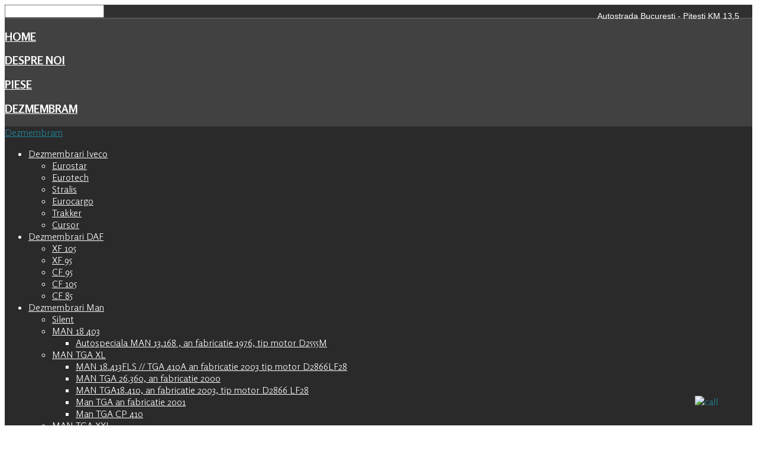

--- FILE ---
content_type: text/html; charset=utf-8
request_url: https://www.dezmembrari-camioane-km13.ro/dezmembram/dezmembrari-8x4/renault-magnum-cp-440-dxi.html
body_size: 19230
content:
<!DOCTYPE HTML>
<html xmlns="http://www.w3.org/1999/xhtml" xml:lang="ro-RO" lang="ro-RO"
>
<head>

<script>
  // Define dataLayer and the gtag function.
  window.dataLayer = window.dataLayer || [];
  function gtag(){dataLayer.push(arguments);}

  // Set default consent to 'denied' as a placeholder
  // Determine actual values based on your own requirements
  gtag('consent', 'default', {
    'ad_storage': 'granted',
    'ad_user_data': 'granted',
    'ad_personalization': 'granted',
    'analytics_storage': 'granted',
    'functionality_storage': 'granted',
    'security_storage': 'granted',
    'personalization_storage': 'granted'  
  });
</script>  
  
<!-- Google Tag Manager -->
<script>(function(w,d,s,l,i){w[l]=w[l]||[];w[l].push({'gtm.start':
new Date().getTime(),event:'gtm.js'});var f=d.getElementsByTagName(s)[0],
j=d.createElement(s),dl=l!='dataLayer'?'&l='+l:'';j.async=true;j.src=
'https://www.googletagmanager.com/gtm.js?id='+i+dl;f.parentNode.insertBefore(j,f);
})(window,document,'script','dataLayer','GTM-KR5HHLJ6');</script>
<!-- End Google Tag Manager -->  
  
<!-- Create one update function for each consent parameter -->
<script>
  function allConsentGranted() {
    gtag('consent', 'update', {
      'ad_storage': 'granted',
      'ad_user_data': 'granted',
   	  'ad_personalization': 'granted',
      'analytics_storage': 'granted',
      'functionality_storage': 'granted',
      'security_storage': 'granted',
      'personalization_storage': 'granted'
    });
  }
</script>  
  
  <base href="https://www.dezmembrari-camioane-km13.ro/dezmembram/dezmembrari-8x4/renault-magnum-cp-440-dxi.html" />
  <meta http-equiv="content-type" content="text/html; charset=utf-8" />
  <meta name="keywords" content="dezmembrari camioane, piese camioane dezmembrari, piese dezmembrari camioane, piese camioane, iveco, daf, mercedes, renault, man, scania, eurostar, turbostar, eurotech, stralis, eurocargo, trakker, xf, cf, lf, tga, tgx, tgm, actros, axor, atego, premium, magnum, kerx, midlum, r, g, l, fh, fm, fl, cp, 380, 420, 500, 480, 400, 8x4, cap tractor, motor, cabina, injector, schmitz, krone, semiremorca, semi, remorca, far, bara, fata, spate, vascocuplaj, viscocuplaj, cupla, paravant, parasolar, conducta, turbina, turbosuflanta, ornament, grila, aparatoare, scara, usa, geam, parbriz, cutie, viteze, rabatare, cilindru, ax, suport, anexe, compresor, suspensie, perna, aer, retarder, amortizor, electromotor, grup, bord, ventilator, echipata, neechipata, rezervor, radiator, suport, ambreiaj, arc, etrier, pompa, alternator, intercooler, inaltator, termoflot, aripa, buson, adblue, euro, aripa, conducta, supapa, mocheta, punte," />
  <meta name="title" content="Renault Magnum CP 440 DXI" />
  <meta name="description" content="Dezmembrari Camioane Km 13. Gama Variata Piese Camioane din Dezmembrari. Principalele Marci de Camioane Disponibile." />
  <meta name="generator" content="Joomla! - Open Source Content Management" />
  <title>Renault Magnum CP 440 DXI</title>
  <link href="https://www.dezmembrari-camioane-km13.ro/dezmembram/dezmembrari-8x4/renault-magnum-cp-440-dxi.html" rel="canonical" />
  <link href="/dezmembram/dezmembrari-8x4/renault-magnum-cp-440-dxi.html" rel="canonical" />
  <link href="/templates/gck_store/favicon.ico" rel="shortcut icon" type="image/vnd.microsoft.icon" />
  <link rel="stylesheet" href="/components/com_virtuemart/assets/css/vm-ltr-common.css" type="text/css" />
  <link rel="stylesheet" href="/components/com_virtuemart/assets/css/vm-ltr-site.css" type="text/css" />
  <link rel="stylesheet" href="/components/com_virtuemart/assets/css/vm-ltr-reviews.css" type="text/css" />
  <link rel="stylesheet" href="/components/com_virtuemart/assets/css/jquery.fancybox-1.3.4.css" type="text/css" />
  <link rel="stylesheet" href="/media/system/css/modal.css" type="text/css" />
  <script src="/media/jui/js/jquery.min.js" type="text/javascript"></script>
  <script src="/media/jui/js/jquery-noconflict.js" type="text/javascript"></script>
  <script src="/media/jui/js/jquery-migrate.min.js" type="text/javascript"></script>
  <script src="/media/system/js/mootools-core.js" type="text/javascript"></script>
  <script src="/media/system/js/core.js" type="text/javascript"></script>
  <script src="/media/system/js/mootools-more.js" type="text/javascript"></script>
  <script src="/media/system/js/modal.js" type="text/javascript"></script>
  <script src="/components/com_virtuemart/assets/js/jquery-ui.min.js" type="text/javascript"></script>
  <script src="/components/com_virtuemart/assets/js/jquery.ui.autocomplete.html.js" type="text/javascript" defer="defer"></script>
  <script src="/components/com_virtuemart/assets/js/jquery.noconflict.js" type="text/javascript" async="async"></script>
  <script src="/components/com_virtuemart/assets/js/vmsite.js" type="text/javascript"></script>
  <script src="/components/com_virtuemart/assets/js/fancybox/jquery.fancybox-1.3.4.pack.js" type="text/javascript" defer="defer"></script>
  <script src="/components/com_virtuemart/assets/js/vmprices.js" type="text/javascript" defer="defer"></script>
  <script src="/media/jui/js/bootstrap.min.js" type="text/javascript"></script>
  <script src="/media/jui/js/jquery.ui.core.min.js" type="text/javascript"></script>
  <script src="/media/jui/js/jquery.ui.sortable.min.js" type="text/javascript"></script>
  <script src="https://www.dezmembrari-camioane-km13.ro/templates/gck_store/js/jquery/jquery-ui-addons.js" type="text/javascript"></script>
  <script src="/modules/mod_virtuemart_cart/assets/js/update_cart.js" type="text/javascript"></script>
  <script type="text/javascript">

		jQuery(function($) {
			SqueezeBox.initialize({});
			SqueezeBox.assign($('a.modal').get(), {
				parse: 'rel'
			});
		});
  </script>
  <style type="text/css">.s5boxhidden{display:none;} </style>
  <script language="javascript" type="text/javascript" >var s5_boxeffect = "elastic";</script>
  <script src="https://www.dezmembrari-camioane-km13.ro/modules/mod_s5_box/js/jquery.colorbox.js" type="text/javascript"></script>
  <link rel="stylesheet" href="https://www.dezmembrari-camioane-km13.ro/modules/mod_s5_box/css/s5box.css" type="text/css" />
  <script type="text/javascript">
  jQuery.fn.colorbox.settings.initialWidth=200;
  jQuery.fn.colorbox.settings.initialHeight=200;
  jQuery.fn.colorbox.settings.transition="elastic";
  jQuery(document).ready(function(){
    jQuery(".s5box_register").colorbox({width:"500px", inline:true, href:"#s5box_register"});
    jQuery(".s5box_login").colorbox({width:"400px", inline:true, href:"#s5box_login"});
    jQuery(".s5box_one").colorbox({width:"35%", inline:true, href:"#s5box_one"});
    jQuery(".s5box_two").colorbox({width:"35%", inline:true, href:"#s5box_two"});
    jQuery(".s5box_three").colorbox({width:"35%", inline:true, href:"#s5box_three"});
    jQuery(".s5box_four").colorbox({width:"35%", inline:true, href:"#s5box_four"});
    jQuery(".s5box_five").colorbox({width:"35%", inline:true, href:"#s5box_five"});
    jQuery(".s5box_six").colorbox({width:"35%", inline:true, href:"#s5box_six"});
    jQuery(".s5box_seven").colorbox({width:"35%", inline:true, href:"#s5box_seven"});
    jQuery(".s5box_eight").colorbox({width:"35%", inline:true, href:"#s5box_eight"});
    jQuery(".s5box_nine").colorbox({width:"35%", inline:true, href:"#s5box_nine"});
    jQuery(".s5box_ten").colorbox({width:"35%", inline:true, href:"#s5box_ten"});
  });</script>
  <link href="https://www.dezmembrari-camioane-km13.ro/modules/mod_s5_accordion_menu/css/s5_accordion_menu.css" rel="stylesheet" type="text/css" media="screen" />



			<meta name="viewport" content="initial-scale=1.0" />
	
<script type="text/javascript">
	if(jQuery().jquery=='1.11.0') { jQuery.easing['easeOutExpo'] = jQuery.easing['easeOutCirc'] };
</script>


	<link href="https://www.dezmembrari-camioane-km13.ro/templates/gck_store/css/bootstrap/bootstrap-default.css" rel="stylesheet" type="text/css" />
	<link href="https://www.dezmembrari-camioane-km13.ro/templates/gck_store/css/bootstrap/bootstrap-responsive.css" rel="stylesheet" type="text/css" />
		
	<link rel="stylesheet" href="https://www.dezmembrari-camioane-km13.ro/templates/gck_store/css/font-awesome/css/font-awesome.min.css">
	
	<link rel="stylesheet" href="https://www.dezmembrari-camioane-km13.ro/templates/gck_store/css/ionicons/css/ionicons.min.css">

<!-- Css and js addons for vertex features -->	
	<link rel="stylesheet" type="text/css" href="//fonts.googleapis.com/css?family=Rosario:300" />
<style type="text/css"> 




/* MAX IMAGE WIDTH */

img {
height:auto !important;
max-width:100% !important;
-webkit-box-sizing: border-box !important; /* Safari/Chrome, other WebKit */
-moz-box-sizing: border-box !important;    /* Firefox, other Gecko */
box-sizing: border-box !important;         /* Opera/IE 8+ */
}

#map_canvas img {
max-width:none !important;
}

.full_width {
width:100% !important;
-webkit-box-sizing: border-box !important; /* Safari/Chrome, other WebKit */
-moz-box-sizing: border-box !important;    /* Firefox, other Gecko */
box-sizing: border-box !important;         /* Opera/IE 8+ */
}




.S5_submenu_itemTablet{
background:none !important;
}

#s5_right_wrap, #s5_left_wrap, #s5_right_inset_wrap, #s5_left_inset_wrap, #s5_right_top_wrap, #s5_left_top_wrap, #s5_right_bottom_wrap, #s5_left_bottom_wrap {
width:100% !important;
}
#s5_right_column_wrap {
width:0% !important;
margin-left:-10% !important;
}
#s5_left_column_wrap {
width:10% !important;
}
#s5_center_column_wrap_inner {
margin-right:0% !important;
margin-left:20% !important;
}

#s5_responsive_mobile_drop_down_wrap input {
width:96% !important;
}
#s5_responsive_mobile_drop_down_search input {
width:100% !important;
}



@media screen and (max-width: 750px){
	body {
	height:100% !important;
	position:relative !important;
	padding-bottom:48px !important;
	}
}

@media screen and (max-width: 970px){
	#subMenusContainer .S5_subtext {
	width:85%;
	}
}



	#s5_responsive_mobile_sidebar {
	background:#414141;
	background: -moz-linear-gradient(top, #414141 0%, #414141 100%);
	background: -webkit-gradient(linear, left top, left bottom, color-stop(0%,#414141), color-stop(100%,#414141));
	background: -webkit-linear-gradient(top, #414141 0%,#414141 100%);
	background: -o-linear-gradient(top, #414141 0%,#414141 100%);
	background: -ms-linear-gradient(top, #414141 0%,#414141 100%);
	background: linear-gradient(top, #414141 0%,#414141 100%);
	font-family: Rosario !important;
	}
	
	#s5_responsive_mobile_sidebar a, #s5_responsive_mobile_search, #s5_responsive_mobile_sidebar_login_register_wrap, #s5_responsive_mobile_sidebar_menu_wrap, .module_round_box-sidebar, .module_round_box-sidebar .s5_mod_h3, .module_round_box-sidebar .s5_h3_first, .module_round_box-sidebar .s5_h3_last, #s5_responsive_mobile_sidebar_menu_wrap h3 {
	color:#FFFFFF !important;
	font-family: Rosario !important;
	}
	
	.s5_responsive_mobile_sidebar_inactive .s5_responsive_mobile_sidebar_title_wrap:hover, #s5_responsive_mobile_sidebar_title_wrap_login_open, #s5_responsive_mobile_sidebar_title_wrap_register_open, #s5_responsive_mobile_sidebar_search_wrap_inner1, #s5_responsive_mobile_sidebar .first_level_li:hover {
	background:#303030;
	cursor:pointer;
	font-family: Rosario !important;
	}
	
	.s5_mobile_sidebar_h3_open, #s5_responsive_mobile_sidebar_menu_wrap h3:hover {
	background:#303030;
	cursor:pointer;
	}
	
	.s5_mobile_sidebar_h3_open span, #s5_responsive_mobile_sidebar_title_wrap_register_open, #s5_responsive_mobile_sidebar_title_wrap_login_open, #s5_responsive_mobile_sidebar a.s5_mobile_sidebar_active, #s5_responsive_mobile_sidebar .s5_mobile_sidebar_h3_open a {
	color:#20889E !important;
	}
	
	#s5_responsive_mobile_sidebar_menu_wrap div, #s5_responsive_mobile_sidebar_login_bottom, #s5_responsive_mobile_sidebar_register_bottom {
	background:#2A2A2A;
	}
	
	#s5_responsive_mobile_sidebar_search_wrap, #s5_responsive_mobile_sidebar_login_register_wrap, #s5_responsive_mobile_sidebar_menu_wrap {
	border-bottom:solid 1px #555555;
	font-family: Rosario !important;
	}
	
	#s5_pos_sidebar_top, #s5_pos_sidebar_bottom {
	border-bottom:solid 1px #555555;
	}
	
	#s5_responsive_mobile_sidebar_login_bottom #modlgn-username, #s5_responsive_mobile_sidebar_login_bottom #modlgn-passwd, #s5_responsive_mobile_sidebar_register_bottom input {
	background:#FFFFFF;
	color:#666666;
	border:solid 1px #FFFFFF;
	font-family: Rosario !important;
	}
	


	#s5_responsive_mobile_bottom_bar, #s5_responsive_mobile_top_bar {
	background:#0B0B0B;
	background: -moz-linear-gradient(top, #272727 0%, #0B0B0B 100%); /* FF3.6+ */
	background: -webkit-gradient(linear, left top, left bottom, color-stop(0%,#272727), color-stop(100%,#0B0B0B)); /* Chrome,Safari4+ */
	background: -webkit-linear-gradient(top, #272727 0%,#0B0B0B 100%); /* Chrome10+,Safari5.1+ */
	background: -o-linear-gradient(top, #272727 0%,#0B0B0B 100%); /* Opera11.10+ */
	background: -ms-linear-gradient(top, #272727 0%,#0B0B0B 100%); /* IE10+ */
	background: linear-gradient(top, #272727 0%,#0B0B0B 100%); /* W3C */
			font-family: Rosario !important;
	}
	
	.s5_responsive_mobile_drop_down_inner, .s5_responsive_mobile_drop_down_inner input, .s5_responsive_mobile_drop_down_inner button, .s5_responsive_mobile_drop_down_inner .button, #s5_responsive_mobile_drop_down_search .validate {
	font-family: Rosario !important;
	}
	
	.s5_responsive_mobile_drop_down_inner button:hover, .s5_responsive_mobile_drop_down_inner .button:hover {
	background:#0B0B0B !important;
	}
	
	#s5_responsive_mobile_drop_down_menu, #s5_responsive_mobile_drop_down_menu a, #s5_responsive_mobile_drop_down_login a {
	font-family: Rosario !important;
	color:#FFFFFF !important;
	}
	
	#s5_responsive_mobile_bar_active, #s5_responsive_mobile_drop_down_menu .current a, .s5_responsive_mobile_drop_down_inner .s5_mod_h3, .s5_responsive_mobile_drop_down_inner .s5_h3_first {
	color:#20889E !important;
	}
	
	.s5_responsive_mobile_drop_down_inner button, .s5_responsive_mobile_drop_down_inner .button {
	background:#20889E !important;
	}
	
	#s5_responsive_mobile_drop_down_menu .active ul li, #s5_responsive_mobile_drop_down_menu .current ul li a, #s5_responsive_switch_mobile a, #s5_responsive_switch_desktop a, #s5_responsive_mobile_drop_down_wrap {
	color:#FFFFFF !important;
	}
	
	#s5_responsive_mobile_toggle_click_menu span {
	border-right:solid 1px #272727;
	}

	#s5_responsive_mobile_toggle_click_menu {
	border-right:solid 1px #0B0B0B;
	}

	#s5_responsive_mobile_toggle_click_search span, #s5_responsive_mobile_toggle_click_register span, #s5_responsive_mobile_toggle_click_login span, #s5_responsive_mobile_scroll a {
	border-left:solid 1px #272727;
	}

	#s5_responsive_mobile_toggle_click_search, #s5_responsive_mobile_toggle_click_register, #s5_responsive_mobile_toggle_click_login, #s5_responsive_mobile_scroll {
	border-left:solid 1px #0B0B0B;
	}

	.s5_responsive_mobile_open, .s5_responsive_mobile_closed:hover, #s5_responsive_mobile_scroll:hover {
	background:#272727;
	}

	#s5_responsive_mobile_drop_down_menu .s5_responsive_mobile_drop_down_inner, #s5_responsive_mobile_drop_down_register .s5_responsive_mobile_drop_down_inner, #s5_responsive_mobile_drop_down_login .s5_responsive_mobile_drop_down_inner, #s5_responsive_mobile_drop_down_search .s5_responsive_mobile_drop_down_inner {
	background:#272727;
	}





	.s5_wrap {
	max-width:1300px !important;
	}
	
















	
		
		
		
		
		
		
	
		@media screen and (min-width:580px) and (max-width: 1100px){
		
						
			#s5_top_row1 #s5_pos_top_row1_1.s5_float_left {
			float:left !important;
			width:100% !important;
			}
			
			#s5_top_row1 #s5_pos_top_row1_2.s5_float_left, #s5_top_row1 #s5_pos_top_row1_3.s5_float_left, #s5_top_row1 #s5_pos_top_row1_4.s5_float_left, #s5_top_row1 #s5_pos_top_row1_5.s5_float_left, #s5_top_row1 #s5_pos_top_row1_6.s5_float_left {
			float:left !important;
			width:50% !important;
			}

		}
		
	






















	
		
		
		
		
		
	
		@media screen and (min-width:580px) and (max-width: 950px){
		
					
			#s5_bottom_row3 #s5_pos_bottom_row3_1.s5_float_left {
			float:left !important;
			width:100% !important;
			}
			
			#s5_bottom_row3 #s5_pos_bottom_row3_2.s5_float_left, #s5_bottom_row3 #s5_pos_bottom_row3_3.s5_float_left, #s5_bottom_row3 #s5_pos_bottom_row3_4.s5_float_left, #s5_bottom_row3 #s5_pos_bottom_row3_5.s5_float_left, #s5_bottom_row3 #s5_pos_bottom_row3_6.s5_float_left {
			float:left !important;
			width:33.3% !important;
			}

		}
		
		
	




	
	body {
		background:none !important;
		background-color:#FFFFFF !important;
			}



	#s5_top_row1_area1 {
				background:#FFFFFF !important;
					}
	


	#s5_top_row1_area2 {
				background:#FFFFFF !important;
					}
	


	#s5_top_row2_area1 {
				background:#FFFFFF !important;
					}
	















	#s5_bottom_row2_area1 {
						background-color:#3D1F1B !important;
		background-image:url(https://www.dezmembrari-camioane-km13.ro/images/bottom_row1.jpg) !important;
		background-size: cover;
		background-attachment: fixed !important;
		background-repeat:no-repeat !important;
		background-position:center center;
			}
	





	

	
			
	
	.subMenusContainer, .s5_drop_down_container {  
		position: fixed !important;
	}	
	
	#s5_menu_wrap.s5_wrap {	
								position: fixed;
				top:0px !important;
				z-index:2;
						margin-top:0px !important;
	}	
	
     	
	#s5_menu_wrap.s5_wrap, #s5_menu_wrap.s5_wrap_fmfullwidth {
							}
	
		




</style><script type="text/javascript">


	

	
		
	jQuery(document).ready( function() { 			
		if (window.addEventListener) {
			window.addEventListener('scroll', s5_fm_check_scroll_height, false);
		}			
		else if (window.attachEvent) {
			window.attachEvent('onscroll', s5_fm_check_scroll_height);
		}			
			window.setTimeout(s5_fm_check_scroll_height,100);		
		}	
	);	
	function s5_fm_check_scroll_height() {			
				
	if (window.pageYOffset >= 0){			
		document.getElementById("s5_menu_wrap").className = 's5_wrap';			
				document.getElementById("subMenusContainer").className = 'subMenusContainer';			
		document.getElementById("s5_floating_menu_spacer").style.height = document.getElementById("s5_menu_wrap").offsetHeight + "px";			
		if (document.getElementById("s5_menu_wrap").parentNode.offsetHeight >= document.getElementById("s5_menu_wrap").offsetHeight - 20 && document.getElementById("s5_menu_wrap").parentNode.parentNode.offsetHeight >= document.getElementById("s5_menu_wrap").	offsetHeight - 20 && document.getElementById("s5_menu_wrap").parentNode.style.position != "absolute" && document.getElementById("s5_menu_wrap").parentNode.parentNode.style.position != "absolute") {			
			document.getElementById("s5_floating_menu_spacer").style.display = "block";			
		}			
	}		
	else { 			
		document.getElementById("s5_menu_wrap").className = '';	document.getElementById("subMenusContainer").className = ''; 			
		document.getElementById("s5_floating_menu_spacer").style.display = "none";			
	}		
	}	
		
</script>
<script type="text/javascript" src="https://www.dezmembrari-camioane-km13.ro/templates/gck_store/js/s5_flex_menu.js"></script>
<link rel="stylesheet" href="https://www.dezmembrari-camioane-km13.ro/templates/gck_store/css/s5_flex_menu.css" type="text/css" />
	
<link rel="stylesheet" href="https://www.dezmembrari-camioane-km13.ro/templates/system/css/system.css" type="text/css" />
<link rel="stylesheet" href="https://www.dezmembrari-camioane-km13.ro/templates/system/css/general.css" type="text/css" />

<link href="https://www.dezmembrari-camioane-km13.ro/templates/gck_store/css/template_default.css" rel="stylesheet" type="text/css" />
<link href="https://www.dezmembrari-camioane-km13.ro/templates/gck_store/css/template.css" rel="stylesheet" type="text/css" />


<link href="https://www.dezmembrari-camioane-km13.ro/templates/gck_store/css/com_content.css" rel="stylesheet" type="text/css" />

<link href="https://www.dezmembrari-camioane-km13.ro/templates/gck_store/css/editor.css" rel="stylesheet" type="text/css" />

<link href="https://www.dezmembrari-camioane-km13.ro/templates/gck_store/css/thirdparty.css" rel="stylesheet" type="text/css" />



<link href="https://www.dezmembrari-camioane-km13.ro/templates/gck_store/css/multibox/multibox.css" rel="stylesheet" type="text/css" />
<link href="https://www.dezmembrari-camioane-km13.ro/templates/gck_store/css/multibox/ajax.css" rel="stylesheet" type="text/css" />
<script type="text/javascript" src="https://www.dezmembrari-camioane-km13.ro/templates/gck_store/js/multibox/overlay.js"></script>
<script type="text/javascript" src="https://www.dezmembrari-camioane-km13.ro/templates/gck_store/js/multibox/multibox.js"></script>


<link href="https://www.dezmembrari-camioane-km13.ro/templates/gck_store/favicon.ico" rel="shortcut icon" type="image/x-icon" />




	<link rel="stylesheet" type="text/css" href="https://www.dezmembrari-camioane-km13.ro/templates/gck_store/css/s5_responsive_bars.css" />
	<link href="https://www.dezmembrari-camioane-km13.ro/templates/gck_store/css/s5_responsive_hide_classes.css" rel="stylesheet" type="text/css" />


	<link rel="stylesheet" type="text/css" href="https://www.dezmembrari-camioane-km13.ro/templates/gck_store/css/s5_responsive.css" />
	
	

<link rel="stylesheet" type="text/css" href="https://www.dezmembrari-camioane-km13.ro/templates/gck_store/css/custom.css" />	<script type="text/javascript">
	//<![CDATA[
				        jQuery(document).ready( function() {
		            var myMenu = new MenuMatic({
				tabletWidth:1400,
                effect:"slide & fade",
                duration:500,
                physics: 'easeOutCirc',
                hideDelay:250,
                orientation:"horizontal",
                tweakInitial:{x:0, y:0},
				                                     	            direction:{    x: 'right',    y: 'down' },
				                opacity:100            });
        });		
			//]]>	
    </script>    

<!-- Info Slide Script - Called in header so css validates -->	
<link href="https://www.dezmembrari-camioane-km13.ro/templates/gck_store/css/s5_info_slide.css" rel="stylesheet" type="text/css" />
<script type="text/javascript" src="https://www.dezmembrari-camioane-km13.ro/templates/gck_store/js/s5_info_slide.js"></script>

	
<script type="text/javascript" src="https://www.dezmembrari-camioane-km13.ro/templates/gck_store/js/scrollReveal.min.js"></script>
	

<!-- Resize column function -->	

<!-- File compression. Needs to be called last on this file -->	
<!-- The excluded files, listed below the compressed php files, are excluded because their calls vary per device or per browser. Included compression files are only ones that have no conditions and are included on all devices and browsers. Otherwise unwanted css will compile in the compressed files. -->	

<link rel="stylesheet" type="text/css" href="//fonts.googleapis.com/css?family=Rosario:700" />

<link rel="stylesheet" type="text/css" href="//fonts.googleapis.com/css?family=Rosario:300,700" />

<style type="text/css"> 
body, .inputbox {font-family: 'Arial',Helvetica,Arial,Sans-Serif ;} 

#s5_menu_wrap, .s5_mod_h3, #s5_footer_area2, .slideInfoZone, .options_box, .highlight_font2, .module_round_box-highlight_font2 .s5_mod_h3, h1, h2, h3, h4, h5, .product-description .title {
font-family: Rosario;
}

.product h2, .PricesalesPrice .vm-price-desc, .PricesalesPrice, .hightlight2_font, .hikashop_product_price_full, span.hikashop_product_price, .hikashop_product_name {
font-family: Rosario !important;
}

.jdGallery .slideInfoZone h2, .module_round_box-centered_highlight_white .s5_mod_h3, .module_round_box-centered_highlight .s5_mod_h3, .highlight_font1, .module_round_box-highlight_font1 .s5_mod_h3, #cboxContent .s5_mod_h3, #cboxContent .s5_h3_first, .hightlight1_font, .hikashop_category_name {
font-family: Rosario;
}

#s5_component_wrap_inner h1, #s5_component_wrap_inner h2 {
font-family: Rosario;
}

#s5_nav li.active span, #s5_nav li.active a, .outline_button, ul.menu li.current a, .highlight2, a, .cart-view a {
color:#20889E;
}

#s5_accordion_menu #current a, .btn-link, .customer_location, #s5_ls_outer_wrap h2 a:hover, #s5_ls_outer_wrap h2 a, .ask-a-question, .PricesalesPrice .vm-price-desc, .PricesalesPrice, .hikashop_product_price_full, .span.hikashop_product_price, .hikashop_product_price, .btn-link {
color:#20889E !important;
}

a:hover, #s5_footer_area2 a:hover, .highlight1, .S5_submenu_item:hover span, .S5_grouped_child_item .S5_submenu_item:hover span, .S5_submenu_item:hover a, .S5_grouped_child_item .S5_submenu_item:hover a, #s5_nav li a:hover, #s5_nav li span:hover, #s5_nav li.mainMenuParentBtnFocused a, #s5_nav li.mainMenuParentBtnFocused span, .circle_item, #s5_component_wrap_inner h2 a:hover, #s5_component_wrap_inner h1 a:hover, #s5_component_wrap_inner h2 a:hover, #s5_component_wrap_inner h1 a:hover, .highlight1 {
color:#1d214f;
}

#s5box_login_inner a:hover, .module_round_box_outer ul li a:hover, .module_round_box_outer ul.menu li span:hover, #s5_accordion_menu #current ul a:hover, .vm-details-button .productdetails a:hover, a.product-details:hover, #s5box_login ul li a:hover {
color:#1d214f !important;
}

#s5_pos_custom_1 .show_cart a {
color:#48b0c6 !important;
}

.inputbox:hover, .registration input:hover, .login input:hover, .contact-form input:hover, #jform_contact_message:hover, #mod-search-searchword:hover, input:hover, textarea:hover, textarea:focus, input[type="text"]:focus, input[type="password"]:focus, input[type="datetime"]:focus, input[type="datetime-local"]:focus, input[type="date"]:focus, input[type="month"]:focus, input[type="time"]:focus, input[type="week"]:focus, input[type="number"]:focus, input[type="email"]:focus, input[type="url"]:focus, input[type="search"]:focus, input[type="tel"]:focus, input[type="color"]:focus, .uneditable-input:focus {
border:solid 1px #1d214f;
}

.s5_scrolltotop:hover, .ion-play-size:hover {
background-color:#20889E;
}

.s5_scrolltotop, .ion-play-size {
background-color:#1d214f;
}

.s5_ts_active a, .module_round_box-highlight1, .s5_ls_readmore, .highlight1_bg, #s5_accordion_menu h3:hover, #s5_accordion_menu h3.s5_am_open, .icon_hover, span.addtocart-button input.addtocart-button, span.addtocart-button input.notify-button, .vm-details-button a.product-details {
background:#1d214f !important;
}

.module_round_box-highlight2, .s5_ls_readmore:hover, .highlight2_bg, span.addtocart-button input.addtocart-button:hover, span.addtocart-button input.notify-button:hover, .vm-details-button a.product-details:hover {
background:#20889E !important;
}

button, .button, .pagenav a, p.readmore a, .btn, .slideInfoZone .readon:hover, .readon, .ac-container label:hover, .ac-container2 label:hover, .cart-view button, span.details-button input.details-button, .control-buttons button, #paymentForm button, .dropdown-menu li > a:hover, .dropdown-menu li > a:focus, .dropdown-submenu:hover > a, .dropdown-menu .active > a, .dropdown-menu .active > a:hover, .nav-list > .active > a, .nav-list > .active > a:hover, .nav-pills > .active > a, .nav-pills > .active > a:hover, .btn-group.open .btn-primary.dropdown-toggle, .btn-primary, .item-page .dropdown-menu li > a:hover, .blog .dropdown-menu li > a:hover, .item .dropdown-menu li > a:hover {
background:#1d214f;
}

.pages_highlight_box {
background:#3b3f6d;
}

button:hover, .button:hover, .pagenav a:hover, p.readmore a:hover, .btn:hover, .readon:hover, .cart-view button:hover, span.details-button input.details-button:hover, .control-buttons button:hover, #paymentForm button:hover {
background:#20889E;
}

.module_round_box-outline1 {
border:solid 1px #1d214f;
}

.module_round_box-outline2 {
border:solid 1px #20889E;
}

.code {
border-left:solid 5px #1d214f;
}

h3, h4, h5, #s5_nav li, .s5_mod_h3_outer, #s5_top_bar, .uppercase, .slide_box, .slideInfoZone .readon, .options_box, .highlight_notice, .img_hover_zoom .highlight_font2, .module_round_box-centered .s5_mod_h3, .module_round_box-highlight_font2 .s5_mod_h3, .product h2,.product-description .title, .hikashop_product_name {
text-transform:uppercase;
}

	
#s5_ls_outer_wrap {
position:fixed !important;
}


/* k2 stuff */
div.itemHeader h2.itemTitle, div.catItemHeader h3.catItemTitle, h3.userItemTitle a, #comments-form p, #comments-report-form p, #comments-form span, #comments-form .counter, #comments .comment-author, #comments .author-homepage,
#comments-form p, #comments-form #comments-form-buttons, #comments-form #comments-form-error, #comments-form #comments-form-captcha-holder {font-family: 'Arial',Helvetica,Arial,Sans-Serif ;} 
	
.s5_wrap{width:96%;}	
  
  #s5_center_area1 { 
    margin-top: 100px;
}
  @media screen and (max-width:480px){
    #s5_center_area1 {
    margin-top: 0px;
}
    .item-page p span img {
    margin: 0px !important;
    padding: 0px !important;
}
  }
</style>
  
</head>

<body id="s5_body">

<div id="s5_scrolltotop"></div>

<!-- Top Vertex Calls -->
<!-- Call mobile sidebar -->
<div id="s5_responsive_mobile_sidebar" class="s5_responsive_mobile_sidebar_hide_ltr">
	<div id="s5_responsive_mobile_sidebar_inner1" class="s5_responsive_mobile_sidebar_light">
<div id="s5_responsive_mobile_sidebar_inner2">

		<div id="s5_responsive_mobile_sidebar_search_wrap">
	<div id="s5_responsive_mobile_sidebar_search_wrap_inner1">
	<div id="s5_responsive_mobile_sidebar_search_wrap_inner2">
		<form method="post" action="https://www.dezmembrari-camioane-km13.ro/">
		<input type="text" onfocus="if (this.value=='Căutare...') this.value='';" onblur="if (this.value=='') this.value='Căutare...';" value="Căutare..." id="s5_responsive_mobile_search" name="searchword" />
		<input type="hidden" value="search" name="task" />
		<input type="hidden" value="com_search" name="option" />
		<input type="hidden" value="1" name="Itemid" />
	</form>
	</div>
	</div>
	</div>
	<div style="clear:both"></div>
		
		
			<div id="s5_responsive_mobile_sidebar_login_register_wrap">
	
				<div id="s5_responsive_mobile_sidebar_login_wrap" class="s5_responsive_mobile_sidebar_inactive" style="display:none">
			<div class="s5_responsive_mobile_sidebar_title_wrap" id="s5_responsive_mobile_sidebar_title_wrap_login" onclick="s5_responsive_mobile_sidebar_login()">
			<div class="s5_responsive_mobile_sidebar_title_wrap_inner">
				<span class="s5_responsive_mobile_sidebar_title_wrap_inner">
				Login				</span>
			</div>
			</div>
			<div id="s5_responsive_mobile_sidebar_login_bottom" class="s5_responsive_mobile_sidebar_login_inactive">
			</div>
		<div style="clear:both"></div>
		</div>
				
						<div id="s5_responsive_mobile_sidebar_register_wrap" class="s5_responsive_mobile_sidebar_inactive" style="display:none">
			<div class="s5_responsive_mobile_sidebar_title_wrap" id="s5_responsive_mobile_sidebar_title_wrap_register" onclick="s5_responsive_mobile_sidebar_register()">
			<div class="s5_responsive_mobile_sidebar_title_wrap_inner">
				<span class="s5_responsive_mobile_sidebar_title_wrap_inner">
				Register				</span>
			</div>
			</div>
			<div id="s5_responsive_mobile_sidebar_register_bottom" class="s5_responsive_mobile_sidebar_register_inactive">
			</div>
		<div style="clear:both"></div>
		</div>
						
	<div style="clear:both"></div>
	</div>
			
			<div id="s5_responsive_mobile_sidebar_menu_wrap">
			
<!--<ul class="menu">-->
<h3><span><a   href='/' >Home</a></span></h3><h3><span><a   href='/despre-noi.html' >Despre noi</a></span></h3><h3><span><a   href='/piese.html' >PIESE</a></span></h3><h3 onclick='s5_responsive_mobile_sidebar_h3_click(this.id)'><span class='s5_sidebar_deeper'><a  s5_mobile_sidebar_active href='/dezmembram.html' >Dezmembram</a></span></h3><div class='s5_responsive_mobile_sidebar_sub'><a   class="s5_mobile_sidebar_active"  href="/dezmembram.html" >Dezmembram</a><ul><li><a   href="/dezmembram/dezmembrari-iveco.html" >Dezmembrari Iveco</a><ul><li><a   href="/dezmembram/dezmembrari-iveco/eurostar.html" >Eurostar</a></li><li><a   href="/dezmembram/dezmembrari-iveco/eurotech.html" >Eurotech</a></li><li><a   href="/dezmembram/dezmembrari-iveco/starlis.html" >Stralis</a></li><li><a   href="/dezmembram/dezmembrari-iveco/eurocargo.html" >Eurocargo</a></li><li><a   href="/dezmembram/dezmembrari-iveco/trakker.html" >Trakker</a></li><li><a   href="/dezmembram/dezmembrari-iveco/cursor.html" >Cursor</a></li></ul></li><li><a   href="/dezmembram/dezmembrari-daf.html" >Dezmembrari  DAF</a><ul><li><a   href="/dezmembram/dezmembrari-daf/xf-105.html" >XF 105</a></li><li><a   href="/dezmembram/dezmembrari-daf/xf-95.html" >XF 95</a></li><li><a   href="/dezmembram/dezmembrari-daf/cf-95.html" >CF 95</a></li><li><a   href="/dezmembram/dezmembrari-daf/cf-105.html" >CF 105</a></li><li><a   href="/dezmembram/dezmembrari-daf/cf-85.html" >CF 85</a></li></ul></li><li><a   href="/dezmembram/dezmembrari-man.html" >Dezmembrari Man</a><ul><li><a   href="/dezmembram/dezmembrari-man/silent.html" >Silent</a></li><li><a   href="/dezmembram/dezmembrari-man/man-18-403.html" >MAN 18 403</a><ul><li><a   href="/dezmembram/dezmembrari-man/man-18-403/autospeciala-man-13-168-an-fabricatie-1976-tip-motor-d2555m.html" >Autospeciala MAN 13.168 , an fabricatie 1976, tip motor D2555M </a></li></ul></li><li><a   href="/dezmembram/dezmembrari-man/man-tga-xl.html" >MAN TGA XL</a><ul><li><a   href="/dezmembram/dezmembrari-man/man-tga-xl/autotractor-man-18-413fls-tga-410a-an-fabricatie-2003-tip-motor-d2866lf28.html" >MAN 18.413FLS // TGA 410A an fabricatie 2003 tip motor D2866LF28 </a></li><li><a   href="/dezmembram/dezmembrari-man/man-tga-xl/autotractor-man-tga-26-360-an-fabricatie-2000.html" >MAN TGA 26.360, an fabricatie 2000 </a></li><li><a   href="/dezmembram/dezmembrari-man/man-tga-xl/autotractor-man-tga18-410-an-fabricatie-2003-tip-motor-d2866-lf28.html" >MAN TGA18.410, an fabricatie 2003, tip motor D2866 LF28 </a></li><li><a   href="/dezmembram/dezmembrari-man/man-tga-xl/man-tga-an-fabricatie-2001.html" >Man TGA an fabricatie 2001</a></li><li><a   href="/dezmembram/dezmembrari-man/man-tga-xl/man-tga-cp-410.html" >Man TGA CP 410</a></li></ul></li><li><a   href="/dezmembram/dezmembrari-man/man-tga-xxl.html" >MAN TGA XXL</a><ul><li><a   href="/dezmembram/dezmembrari-man/man-tga-xxl/man-tga-xxl-460.html" >Man TGA XXL 460</a></li><li><a   href="/dezmembram/dezmembrari-man/man-tga-xxl/man-tga-xxl-510.html" >Man TGA XXL 510</a></li><li><a   href="/dezmembram/dezmembrari-man/man-tga-xxl/man-tga-xxl-410.html" >Man TGA XXL 410</a></li><li><a   href="/dezmembram/dezmembrari-man/man-tga-xxl/man-tga-xxl-430.html" >Man TGA XXL 430</a></li></ul></li><li><a   href="/dezmembram/dezmembrari-man/tg.html" >TGA</a><ul><li><a   href="/dezmembram/dezmembrari-man/tg/tga-d20-cp-430.html" >TGA D20 CP 430</a></li><li><a   href="/dezmembram/dezmembrari-man/tg/man-tga-cp-430.html" >Man TGA CP 430</a></li><li><a   href="/dezmembram/dezmembrari-man/tg/man-tga-410.html" >Man TGA 410</a></li><li><a   href="/dezmembram/dezmembrari-man/tg/man-430-euro-3.html" >Man 430,EURO 3</a></li><li><a   href="/dezmembram/dezmembrari-man/tg/man-tga-cp460.html" >MAN TGA CP460</a></li><li><a   href="/dezmembram/dezmembrari-man/tg/man-tga-cp-440.html" >MAN TGA CP 440</a></li><li><a   href="/dezmembram/dezmembrari-man/tg/man-tga-cp-480.html" >MAN TGA CP 480</a></li><li><a   href="/dezmembram/dezmembrari-man/tg/man-tga-cp-310.html" >MAN TGA CP 310</a></li><li><a   href="/dezmembram/dezmembrari-man/tg/man-tga-530.html" >Man TGA 530</a></li><li><a   href="/dezmembram/dezmembrari-man/tg/man-tga-390.html" >Man TGA 390</a></li><li><a   href="/dezmembram/dezmembrari-man/tg/man-tga-510.html" >Man TGA 510</a></li></ul></li><li><a   href="/dezmembram/dezmembrari-man/tgx.html" >TGX</a></li><li><a   href="/dezmembram/dezmembrari-man/8-163.html" >8.163</a></li></ul></li><li><a   href="/dezmembram/dezmembrari-mercedes.html" >Dezmembrari Mercedes</a><ul><li><a   href="/dezmembram/dezmembrari-mercedes/actros.html" >Actros</a><ul><li><a   href="/dezmembram/dezmembrari-mercedes/actros/autotractor-mercedes-benz-actros-1840-an-fabricatie-1997-tip-motor-om501la.html" >Mercedes-Benz Actros 1840 an fabricatie 1997 tip motor OM501LA </a></li><li><a   href="/dezmembram/dezmembrari-mercedes/actros/autotractor-mercedes-benz-actros-1843-an-fabricatie-2003-motor-om501la.html" >Mercedes-Benz Actros 1843 an fabricatie 2003 motor OM501LA </a></li><li><a   href="/dezmembram/dezmembrari-mercedes/actros/autoutilitara-mercedes-benz-actros-1835-an-1999-motor-dm501la.html" >Autoutilitara Mercedes-Benz Actros 1835, an 1999, motor DM501LA </a></li><li><a   href="/dezmembram/dezmembrari-mercedes/actros/autoutilitara-mercedes-benz-actros-1840-an-1998-tip-motor-om501la.html" >Autoutilitara Mercedes-Benz Actros 1840, an 1998, tip motor OM501LA </a></li><li><a   href="/dezmembram/dezmembrari-mercedes/actros/autoutilitara-portcontainer-mercedes-benz-actros-2540-an-fabricatie-2000-tip-motor-om501la.html" >Autoutilitara portcontainer mercedes benz, Actros 2540, an fabricatie 2000, tip motor OM501LA </a></li></ul></li><li><a   href="/dezmembram/dezmembrari-mercedes/axor.html" >Axor</a></li><li><a   href="/dezmembram/dezmembrari-mercedes/atego.html" >Atego</a></li><li><a   href="/dezmembram/dezmembrari-mercedes/magarus.html" >Magarus</a></li><li><a   href="/dezmembram/dezmembrari-mercedes/814.html" >814</a></li></ul></li><li><a   href="/dezmembram/dezmembrari-renault.html" >Dezmembrari Renault</a><ul><li><a   href="/dezmembram/dezmembrari-renault/mildum.html" >Midlum</a></li><li><a   href="/dezmembram/dezmembrari-renault/premium.html" >Premium</a></li><li><a   href="/dezmembram/dezmembrari-renault/magnum.html" >Magnum</a><ul><li><a   href="/dezmembram/dezmembrari-renault/magnum/autotractor-renault-magnum-an-fabricatie-2003-tip-motor-mack-e-tech.html" >Renault Magnum, an fabricatie 2003, tip Motor Mack E-Tech </a></li></ul></li><li><a   href="/dezmembram/dezmembrari-renault/kerax.html" >Kerax</a></li><li><a   href="/dezmembram/dezmembrari-renault/major.html" >Major</a></li></ul></li><li><a   href="/dezmembram/scandia.html" >Dezmembrari Scania</a><ul><li><a   href="/dezmembram/scandia/124-g.html" >124 G</a><ul><li><a   href="/dezmembram/scandia/124-g/scania-124g-cp-420pde-euro-3-an-fabricatie-2001.html" >SCANIA 124G  CP 420PDE EURO 3 an fabricatie 2001</a></li></ul></li><li><a   href="/dezmembram/scandia/94-d.html" >94 D</a><ul><li><a   href="/dezmembram/scandia/94-d/scania-94-d-1999.html" >Motor  Scania 94 D 1999</a></li><li><a   href="/dezmembram/scandia/94-d/scania-94d-an-fabricatie-1999.html" >Scania 94D, an fabricatie 1999</a></li></ul></li><li><a   href="/dezmembram/scandia/scania-l114.html" > L114</a></li><li><a   href="/dezmembram/scandia/420r.html" >420R</a><ul><li><a   href="/dezmembram/scandia/420r/autotractor-scania-r-420-an-2007-tip-motor-dt-12-12.html" >Scania R 420 an 2007 tip motor DT 12.12 </a></li><li><a   href="/dezmembram/scandia/420r/autotractor-scania-r420-an-fabricatie-2005-tip-motor-dc-12-14.html" >Scania R420 an fabricatie 2005 tip motor DC 12.14 </a></li><li><a   href="/dezmembram/scandia/420r/scania-420r-an-fabricatie-2006-euro-3.html" >SCANIA 420R,EURO 3</a></li><li><a   href="/dezmembram/scandia/420r/scania-420-an-fabricatie-2008.html" >Scania 420, an fabricatie 2008</a></li><li><a   href="/dezmembram/scandia/420r/scania-r420-an-fabricatie-2009.html" >Scania R420, an fabricatie 2009</a></li><li><a   href="/dezmembram/scandia/420r/scania-r420-euro4.html" >Scania R420, EURO4</a></li><li><a   href="/dezmembram/scandia/420r/scania-r420-an-fabricatie-2008-euro-5.html" >Scania R420, an fabricatie 2008, EURO 5</a></li></ul></li><li><a   href="/dezmembram/scandia/124l.html" >124L</a><ul><li><a   href="/dezmembram/scandia/124l/autotractor-scania-r124-la-an-2003-tip-motor-dc12-01.html" >Scania R124 LA, an 2003, tip motor DC12.01 </a></li><li><a   href="/dezmembram/scandia/124l/scania-r-124-la-an-fabricatie-1997-tip-motor-dsc12-01.html" >Scania R 124 LA, an fabricatie 1997, tip motor DSC12.01, </a></li><li><a   href="/dezmembram/scandia/124l/scania-420hpi-an-fabricatie-2004-euro-3.html" >Scania 420HPI, an fabricatie 2004, EURO 3</a></li><li><a   href="/dezmembram/scandia/124l/scania-124l-420-an-fabricatie-2004.html" >Scania 124L, 420, an fabricatie 2004</a></li><li><a   href="/dezmembram/scandia/124l/scania-124l-420hpi-an-fabricatie-2004.html" >Scania 124L, 420HPI , an fabricatie 2004</a></li><li><a   href="/dezmembram/scandia/124l/scania-124l-cp-400-an-fabricatie-1998.html" >Scania 124L- CP 400, an fabricatie 1998</a></li><li><a   href="/dezmembram/scandia/124l/scania-l124-cp-380.html" >Scania L124, CP 380</a></li><li><a   href="/dezmembram/scandia/124l/scania-l124-cp420-an-fabricatie-2003.html" >Scania L124 , CP420, an fabricatie 2003 </a></li></ul></li><li><a   href="/dezmembram/scandia/420p.html" >420P</a><ul><li><a   href="/dezmembram/scandia/420p/autotractor-scania-113h-380-an-fabricatie-1996-tip-motor-dsc1170.html" >Scania 113H 380, an fabricatie 1996, tip motor DSC1170 </a></li><li><a   href="/dezmembram/scandia/420p/scania-p420-an-fabricatie-2002.html" >Scania P420, an fabricatie 2002</a></li></ul></li><li><a   href="/dezmembram/scandia/143m.html" >143M</a></li><li><a   href="/dezmembram/scandia/l164.html" >L164</a><ul><li><a   href="/dezmembram/scandia/l164/scania-l164-530-an-fabricatie-1999.html" >Scania L164, 530, an fabricatie 1999</a></li><li><a   href="/dezmembram/scandia/l164/scania-l164-euro-3.html" >Scania L164 EURO 3</a></li></ul></li><li><a   href="/dezmembram/scandia/113m.html" >113M</a><ul><li><a   href="/dezmembram/scandia/113m/scania-133m-cp-460.html" >Scania 133M CP 460</a></li></ul></li><li><a   href="/dezmembram/scandia/r370.html" >R370</a></li><li><a   href="/dezmembram/scandia/380r.html" >380R</a></li><li><a   href="/dezmembram/scandia/470-r.html" >470 R</a></li><li><a   href="/dezmembram/scandia/114l.html" >114L</a></li><li><a   href="/dezmembram/scandia/r440.html" >R440</a></li><li><a   href="/dezmembram/scandia/g-440.html" >G 440</a></li><li><a   href="/dezmembram/scandia/r480.html" >R480</a></li></ul></li><li><a   href="/dezmembram/dezmembrari-volvo.html" >Dezmembrari Volvo</a><ul><li><a   href="/dezmembram/dezmembrari-volvo/fh-12.html" >FH 12</a><ul><li><a   href="/dezmembram/dezmembrari-volvo/fh-12/autotractor-volvo-fh12-an-fabricatie-2004-motor-420.html" >Volvo FH12, an fabricatie 2004, motor 420 </a></li><li><a   href="/dezmembram/dezmembrari-volvo/fh-12/volvo-fh12-420-an-fabricatie-2001.html" >Volvo FH12, 420, an fabricatie 2001</a></li><li><a   href="/dezmembram/dezmembrari-volvo/fh-12/volvo-fh12-cp-420-euro-3.html" >Volvo FH12, CP 420, EURO 3</a></li></ul></li><li><a   href="/dezmembram/dezmembrari-volvo/fm-12.html" >FM 12</a><ul><li><a   href="/dezmembram/dezmembrari-volvo/fm-12/autotractor-volvo-fm12-an-fabricatie-2000-tip-motor-d12c420.html" >Volvo FM12 an fabricatie 2000 tip motor D12C420 </a></li><li><a   href="/dezmembram/dezmembrari-volvo/fm-12/autractor-volvo-fm-42-tb-fm-12-420-an-fabricatie-2001-tip-motor-d12c420-ec99.html" >Autractor Volvo FM 42 TB FM 12-420 an fabricatie 2001 tip motor D12C420 EC99 </a></li><li><a   href="/dezmembram/dezmembrari-volvo/fm-12/volvo-fm12-cp-420.html" >Volvo FM12 CP 420</a></li><li><a   href="/dezmembram/dezmembrari-volvo/fm-12/volvo-fh-12-cp-420-an-fabricatie-2005.html" >Volvo FH 12, CP 420, an fabricatie 2005</a></li></ul></li><li><a   href="/dezmembram/dezmembrari-volvo/fl6.html" >FL6</a></li><li><a   href="/dezmembram/dezmembrari-volvo/fl-10.html" >FL 10</a><ul><li><a   href="/dezmembram/dezmembrari-volvo/fl-10/volvo-fl-10-an-fabricatie-1997.html" >Volvo FL 10 an fabricatie 1997</a></li></ul></li><li><a   href="/dezmembram/dezmembrari-volvo/f.html" >FL 220</a><ul><li><a   href="/dezmembram/dezmembrari-volvo/f/volvo-fl-220-an-fabricatie-2005.html" >Volvo FL 220, an fabricatie 2005</a></li><li><a   href="/dezmembram/dezmembrari-volvo/f/volvo-fl-220-an-fabricatie-2002.html" >Volvo FL 220, an fabricatie 2002</a></li></ul></li><li><a   href="/dezmembram/dezmembrari-volvo/volvo-fh16.html" >FH16</a></li><li><a   href="/dezmembram/dezmembrari-volvo/fm-9.html" >FM 9</a></li></ul></li><li><a   class="s5_mobile_sidebar_active"  href="/dezmembram/dezmembrari-8x4.html" >Dezmembrări 8x4</a><ul><li><a   href="/dezmembram/dezmembrari-8x4/erf-ec12.html" >ERF EC12</a></li></ul></li></ul></li></div><h3><span><a   href='/cabine.html' >Cabine</a></span></h3><h3 onclick='s5_responsive_mobile_sidebar_h3_click(this.id)'><span class='s5_sidebar_deeper'><a  href='/motoare.html' >Motoare</a></span></h3><div class='s5_responsive_mobile_sidebar_sub'><a   href="/motoare.html" >Motoare</a><ul><li><a   href="/motoare/motor-iveco.html" >Motor Iveco</a></li><li><a   href="/motoare/motor-daf.html" >Motor Daf</a></li><li><a   href="/motoare/motor-man.html" >Motor Man</a></li><li><a   href="/motoare/motor-mercedes-benz.html" >Motor Mercedes-Benz</a></li><li><a   href="/motoare/motor-renault.html" >Motor Renault</a></li><li><a   href="/motoare/motor-scania.html" >Motor Scania</a></li><li><a   href="/motoare/motor-volvo.html" >Motor Volvo</a></li></ul></li></div><h3><span><a   href='/contact.html' >Contact</a></span></h3><!--</ul>-->
		</div>
		
		
</div>
</div>
</div>
<div id="s5_responsive_mobile_sidebar_body_wrap">
<div id="s5_responsive_mobile_sidebar_body_wrap_inner">

<!-- Call top bar for mobile devices if layout is responsive -->	
	
	<!-- s5_responsive_mobile_top_bar_spacer must be called to keep a space at the top of the page since s5_responsive_mobile_top_bar_wrap is position absolute. -->	
	<div id="s5_responsive_mobile_top_bar_spacer"></div>

	<!-- s5_responsive_mobile_top_bar_wrap must be called off the page and not with display:none or it will cause issues with the togglers. -->
	<div id="s5_responsive_mobile_top_bar_wrap" style="margin-top:-50000px;position:absolute;z-index:20;top:0px">

		<div id="s5_responsive_mobile_top_bar" onclick="s5_responsive_mobile_sidebar()" class="s5_responsive_mobile_bar_light">

				<div id="s5_responsive_mobile_toggle_click_menu">
					<span></span>
				</div>
				
									<div id="s5_responsive_mobile_bar_active">
						<span>
							Dezmembrări 8x4						</span>
					</div>
				
			<div style="clear:both;height:0px"></div>
			
		</div>

	</div>

	<script language="JavaScript" type="text/javascript">
		var s5_responsive_layout = "sidebar";
		var s5_responsive_layout_direction = "_ltr";
		var s5_responsive_menu_auto_open = "open";
	</script>
	<script type="text/javascript" language="javascript" src="https://www.dezmembrari-camioane-km13.ro/templates/gck_store/js/s5_responsive_mobile_bar.js"></script>


<!-- Fixed Tabs -->	

<!-- Drop Down -->	

<!-- Parallax Backgrounds -->
	<script type="text/javascript">//<![CDATA[
var s5_load_parallax_scroll_speed = 8.0;
function s5_check_parallax_scroll(s5_parallax_element,s5_parallax_position) {
	if (document.getElementById(s5_parallax_element)) {
		//Detect elements that are view when page loads so that they start at background-position:0 0
		if (document.getElementById(s5_parallax_element).offsetTop <= window.innerHeight) {
			document.getElementById(s5_parallax_element).style.backgroundPosition = s5_parallax_position + (((window.pageYOffset + document.getElementById(s5_parallax_element).offsetTop) - (document.getElementById(s5_parallax_element).offsetTop)) / s5_load_parallax_scroll_speed)*-1 + "px";
		}
		//Detect elements that are outside of the viewable area so they do not start scrolling until they come into view
		else {
			if ((window.pageYOffset + window.innerHeight >= document.getElementById(s5_parallax_element).offsetTop) && (window.pageYOffset <= (document.getElementById(s5_parallax_element).offsetTop + document.getElementById(s5_parallax_element).offsetHeight))) {
				document.getElementById(s5_parallax_element).style.backgroundPosition = s5_parallax_position + (((window.pageYOffset + window.innerHeight) - (document.getElementById(s5_parallax_element).offsetTop)) / s5_load_parallax_scroll_speed)*-1 + "px";
			}
		}
	}
}
	jQuery(document).ready( function() {
	function s5_parallax_scroll_handler() {
																																				s5_check_parallax_scroll("s5_bottom_row2_area1","50% ");
								    } 
	s5_parallax_scroll_handler();
    if(window.addEventListener) {
        window.addEventListener('scroll', s5_parallax_scroll_handler, false);   
		window.addEventListener('resize', s5_parallax_scroll_handler, false);   
	}
    else if (window.attachEvent) {
        window.attachEvent('onscroll', s5_parallax_scroll_handler); 
		window.attachEvent('onresize', s5_parallax_scroll_handler); 
	}
	});		
	
//]]></script>
<!-- Floating Menu Spacer -->
	
<div id="s5_floating_menu_spacer" style="display:none;width:100%;"></div>

<!-- Body Padding Div Used For Responsive Spacing -->		
<div id="s5_body_padding">

<div id="s5_body_wrap" class="s5_wrap">

	
	<div id="s5_menu_wrap">
					<div id="s5_top_bar">
				<div id="s5_top_bar_left">
					
					<div id="s5_loginreg">	
							<div id="s5_logregtm">
									
																	
										<div id="s5_login" class="s5box_login">
											<ul class="s5boxmenu">
												<li>
													Login												</li>
											</ul>
										</div>
									
																	
									
																					<div id="s5_register" class="s5box_register">
												<ul class="s5boxmenu">
													<li>Register</li>
												</ul>
											</div>
																				
																		
							</div>
					</div>
													<div id="s5_pos_top_menu">
								<div class="moduletable">
			<ul class="nav menu">
<li class="item-176"><a href="/" >Home</a></li><li class="item-177"><a href="/" >About Us</a></li><li class="item-178"><a href="/" >FAQs</a></li><li class="item-179"><a href="/" >News</a></li><li class="item-180"><a href="/" >Blog</a></li><li class="item-190"><a href="/" >Terms</a></li></ul>
		</div>
	
						<div style="clear:both; height:0px"></div>
					</div>
												<div style="clear:both; height:0px"></div>
				</div>
									<div id="s5_pos_custom_1">
						<span id="s5_cart_icon" class="ion-ios7-cart"></span>
								<div class="moduletable">
			
<!-- Virtuemart 2 Ajax Card -->
<div class="vmCartModule " id="vmCartModule">

	<div class="total" style="float: right;">
			</div>

<div class="total_products">Cart empty</div>
<div class="show_cart">
	</div>
<div style="clear:both;"></div>
	<div class="payments_signin_button" ></div>
<noscript>
Please wait</noscript>
</div>

<script id="vm.CartModule.UpdateModule_js" type="text/javascript">//<![CDATA[ 
jQuery(document).ready(function(){
    jQuery("body").live("updateVirtueMartCartModule", function(e) {
        jQuery("#vmCartModule").updateVirtueMartCartModule();
    });
});
 //]]></script>		</div>
	
						<div style="clear:both; height:0px"></div>
					</div>
							</div>
				<div id="s5_menu_bottom_row">
							<div id="s5_search_wrap">
							<div class="moduletable">
			<!--BEGIN Search Box -->
<form action="/dezmembram/dezmembrari-8x4/search.html" method="get">
<div class="search">
<input name="keyword" id="mod_virtuemart_search" maxlength="30" alt="Search" class="inputbox" type="text" size="30" value="Cauta Produse"  onblur="if(this.value=='') this.value='Cauta Produse';" onfocus="if(this.value=='Cauta Produse') this.value='';" /></div>
		<input type="hidden" name="limitstart" value="0" />
		<input type="hidden" name="option" value="com_virtuemart" />
		<input type="hidden" name="view" value="category" />

	  </form>

<!-- End Search Box -->
		</div>
	
				</div>
										<div id="s5_menu_outer">
					<ul id='s5_nav' class='menu'><li   class=' ' ><span class='s5_level1_span1'><span class='s5_level1_span2'><a    href='/'><span onclick='window.document.location.href="/"'>Home</span></a></span></span></li><li   class=' ' ><span class='s5_level1_span1'><span class='s5_level1_span2'><a    href='/despre-noi.html'><span onclick='window.document.location.href="/despre-noi.html"'>Despre noi</span></a></span></span></li><li   class=' ' ><span class='s5_level1_span1'><span class='s5_level1_span2'><a    href='/piese.html'><span onclick='window.document.location.href="/piese.html"'>PIESE</span></a></span></span></li><li   class='active ' ><span class='s5_level1_span1'><span class='s5_level1_span2'><a    href='/dezmembram.html'><span onclick='window.document.location.href="/dezmembram.html"'>Dezmembram</span></a></span></span><ul style='float:left;'><li><span class='S5_submenu_item'><a href='/dezmembram/dezmembrari-iveco.html'><span class='s5_sub_a_span' onclick='window.document.location.href="/dezmembram/dezmembrari-iveco.html"'>Dezmembrari Iveco</span></a></span><ul style='float:left;'><li><span class='S5_submenu_item'><a href='/dezmembram/dezmembrari-iveco/eurostar.html'><span class='s5_sub_a_span' onclick='window.document.location.href="/dezmembram/dezmembrari-iveco/eurostar.html"'>Eurostar</span></a></span></li><li><span class='S5_submenu_item'><a href='/dezmembram/dezmembrari-iveco/eurotech.html'><span class='s5_sub_a_span' onclick='window.document.location.href="/dezmembram/dezmembrari-iveco/eurotech.html"'>Eurotech</span></a></span></li><li><span class='S5_submenu_item'><a href='/dezmembram/dezmembrari-iveco/starlis.html'><span class='s5_sub_a_span' onclick='window.document.location.href="/dezmembram/dezmembrari-iveco/starlis.html"'>Stralis</span></a></span></li><li><span class='S5_submenu_item'><a href='/dezmembram/dezmembrari-iveco/eurocargo.html'><span class='s5_sub_a_span' onclick='window.document.location.href="/dezmembram/dezmembrari-iveco/eurocargo.html"'>Eurocargo</span></a></span></li><li><span class='S5_submenu_item'><a href='/dezmembram/dezmembrari-iveco/trakker.html'><span class='s5_sub_a_span' onclick='window.document.location.href="/dezmembram/dezmembrari-iveco/trakker.html"'>Trakker</span></a></span></li><li><span class='S5_submenu_item'><a href='/dezmembram/dezmembrari-iveco/cursor.html'><span class='s5_sub_a_span' onclick='window.document.location.href="/dezmembram/dezmembrari-iveco/cursor.html"'>Cursor</span></a></span></li></ul></li><li><span class='S5_submenu_item'><a href='/dezmembram/dezmembrari-daf.html'><span class='s5_sub_a_span' onclick='window.document.location.href="/dezmembram/dezmembrari-daf.html"'>Dezmembrari  DAF</span></a></span><ul style='float:left;'><li><span class='S5_submenu_item'><a href='/dezmembram/dezmembrari-daf/xf-105.html'><span class='s5_sub_a_span' onclick='window.document.location.href="/dezmembram/dezmembrari-daf/xf-105.html"'>XF 105</span></a></span></li><li><span class='S5_submenu_item'><a href='/dezmembram/dezmembrari-daf/xf-95.html'><span class='s5_sub_a_span' onclick='window.document.location.href="/dezmembram/dezmembrari-daf/xf-95.html"'>XF 95</span></a></span></li><li><span class='S5_submenu_item'><a href='/dezmembram/dezmembrari-daf/cf-95.html'><span class='s5_sub_a_span' onclick='window.document.location.href="/dezmembram/dezmembrari-daf/cf-95.html"'>CF 95</span></a></span></li><li><span class='S5_submenu_item'><a href='/dezmembram/dezmembrari-daf/cf-105.html'><span class='s5_sub_a_span' onclick='window.document.location.href="/dezmembram/dezmembrari-daf/cf-105.html"'>CF 105</span></a></span></li><li><span class='S5_submenu_item'><a href='/dezmembram/dezmembrari-daf/cf-85.html'><span class='s5_sub_a_span' onclick='window.document.location.href="/dezmembram/dezmembrari-daf/cf-85.html"'>CF 85</span></a></span></li></ul></li><li><span class='S5_submenu_item'><a href='/dezmembram/dezmembrari-man.html'><span class='s5_sub_a_span' onclick='window.document.location.href="/dezmembram/dezmembrari-man.html"'>Dezmembrari Man</span></a></span><ul style='float:left;'><li><span class='S5_submenu_item'><a href='/dezmembram/dezmembrari-man/silent.html'><span class='s5_sub_a_span' onclick='window.document.location.href="/dezmembram/dezmembrari-man/silent.html"'>Silent</span></a></span></li><li><span class='S5_submenu_item'><a href='/dezmembram/dezmembrari-man/man-18-403.html'><span class='s5_sub_a_span' onclick='window.document.location.href="/dezmembram/dezmembrari-man/man-18-403.html"'>MAN 18 403</span></a></span><ul style='float:left;'><li><span class='S5_submenu_item'><a href='/dezmembram/dezmembrari-man/man-18-403/autospeciala-man-13-168-an-fabricatie-1976-tip-motor-d2555m.html'><span class='s5_sub_a_span' onclick='window.document.location.href="/dezmembram/dezmembrari-man/man-18-403/autospeciala-man-13-168-an-fabricatie-1976-tip-motor-d2555m.html"'>Autospeciala MAN 13.168 , an fabricatie 1976, tip motor D2555M </span></a></span></li></ul></li><li><span class='S5_submenu_item'><a href='/dezmembram/dezmembrari-man/man-tga-xl.html'><span class='s5_sub_a_span' onclick='window.document.location.href="/dezmembram/dezmembrari-man/man-tga-xl.html"'>MAN TGA XL</span></a></span><ul style='float:left;'><li><span class='S5_submenu_item'><a href='/dezmembram/dezmembrari-man/man-tga-xl/autotractor-man-18-413fls-tga-410a-an-fabricatie-2003-tip-motor-d2866lf28.html'><span class='s5_sub_a_span' onclick='window.document.location.href="/dezmembram/dezmembrari-man/man-tga-xl/autotractor-man-18-413fls-tga-410a-an-fabricatie-2003-tip-motor-d2866lf28.html"'>MAN 18.413FLS // TGA 410A an fabricatie 2003 tip motor D2866LF28 </span></a></span></li><li><span class='S5_submenu_item'><a href='/dezmembram/dezmembrari-man/man-tga-xl/autotractor-man-tga-26-360-an-fabricatie-2000.html'><span class='s5_sub_a_span' onclick='window.document.location.href="/dezmembram/dezmembrari-man/man-tga-xl/autotractor-man-tga-26-360-an-fabricatie-2000.html"'>MAN TGA 26.360, an fabricatie 2000 </span></a></span></li><li><span class='S5_submenu_item'><a href='/dezmembram/dezmembrari-man/man-tga-xl/autotractor-man-tga18-410-an-fabricatie-2003-tip-motor-d2866-lf28.html'><span class='s5_sub_a_span' onclick='window.document.location.href="/dezmembram/dezmembrari-man/man-tga-xl/autotractor-man-tga18-410-an-fabricatie-2003-tip-motor-d2866-lf28.html"'>MAN TGA18.410, an fabricatie 2003, tip motor D2866 LF28 </span></a></span></li><li><span class='S5_submenu_item'><a href='/dezmembram/dezmembrari-man/man-tga-xl/man-tga-an-fabricatie-2001.html'><span class='s5_sub_a_span' onclick='window.document.location.href="/dezmembram/dezmembrari-man/man-tga-xl/man-tga-an-fabricatie-2001.html"'>Man TGA an fabricatie 2001</span></a></span></li><li><span class='S5_submenu_item'><a href='/dezmembram/dezmembrari-man/man-tga-xl/man-tga-cp-410.html'><span class='s5_sub_a_span' onclick='window.document.location.href="/dezmembram/dezmembrari-man/man-tga-xl/man-tga-cp-410.html"'>Man TGA CP 410</span></a></span></li></ul></li><li><span class='S5_submenu_item'><a href='/dezmembram/dezmembrari-man/man-tga-xxl.html'><span class='s5_sub_a_span' onclick='window.document.location.href="/dezmembram/dezmembrari-man/man-tga-xxl.html"'>MAN TGA XXL</span></a></span><ul style='float:left;'><li><span class='S5_submenu_item'><a href='/dezmembram/dezmembrari-man/man-tga-xxl/man-tga-xxl-460.html'><span class='s5_sub_a_span' onclick='window.document.location.href="/dezmembram/dezmembrari-man/man-tga-xxl/man-tga-xxl-460.html"'>Man TGA XXL 460</span></a></span></li><li><span class='S5_submenu_item'><a href='/dezmembram/dezmembrari-man/man-tga-xxl/man-tga-xxl-510.html'><span class='s5_sub_a_span' onclick='window.document.location.href="/dezmembram/dezmembrari-man/man-tga-xxl/man-tga-xxl-510.html"'>Man TGA XXL 510</span></a></span></li><li><span class='S5_submenu_item'><a href='/dezmembram/dezmembrari-man/man-tga-xxl/man-tga-xxl-410.html'><span class='s5_sub_a_span' onclick='window.document.location.href="/dezmembram/dezmembrari-man/man-tga-xxl/man-tga-xxl-410.html"'>Man TGA XXL 410</span></a></span></li><li><span class='S5_submenu_item'><a href='/dezmembram/dezmembrari-man/man-tga-xxl/man-tga-xxl-430.html'><span class='s5_sub_a_span' onclick='window.document.location.href="/dezmembram/dezmembrari-man/man-tga-xxl/man-tga-xxl-430.html"'>Man TGA XXL 430</span></a></span></li></ul></li><li><span class='S5_submenu_item'><a href='/dezmembram/dezmembrari-man/tg.html'><span class='s5_sub_a_span' onclick='window.document.location.href="/dezmembram/dezmembrari-man/tg.html"'>TGA</span></a></span><ul style='float:left;'><li><span class='S5_submenu_item'><a href='/dezmembram/dezmembrari-man/tg/tga-d20-cp-430.html'><span class='s5_sub_a_span' onclick='window.document.location.href="/dezmembram/dezmembrari-man/tg/tga-d20-cp-430.html"'>TGA D20 CP 430</span></a></span></li><li><span class='S5_submenu_item'><a href='/dezmembram/dezmembrari-man/tg/man-tga-cp-430.html'><span class='s5_sub_a_span' onclick='window.document.location.href="/dezmembram/dezmembrari-man/tg/man-tga-cp-430.html"'>Man TGA CP 430</span></a></span></li><li><span class='S5_submenu_item'><a href='/dezmembram/dezmembrari-man/tg/man-tga-410.html'><span class='s5_sub_a_span' onclick='window.document.location.href="/dezmembram/dezmembrari-man/tg/man-tga-410.html"'>Man TGA 410</span></a></span></li><li><span class='S5_submenu_item'><a href='/dezmembram/dezmembrari-man/tg/man-430-euro-3.html'><span class='s5_sub_a_span' onclick='window.document.location.href="/dezmembram/dezmembrari-man/tg/man-430-euro-3.html"'>Man 430,EURO 3</span></a></span></li><li><span class='S5_submenu_item'><a href='/dezmembram/dezmembrari-man/tg/man-tga-cp460.html'><span class='s5_sub_a_span' onclick='window.document.location.href="/dezmembram/dezmembrari-man/tg/man-tga-cp460.html"'>MAN TGA CP460</span></a></span></li><li><span class='S5_submenu_item'><a href='/dezmembram/dezmembrari-man/tg/man-tga-cp-440.html'><span class='s5_sub_a_span' onclick='window.document.location.href="/dezmembram/dezmembrari-man/tg/man-tga-cp-440.html"'>MAN TGA CP 440</span></a></span></li><li><span class='S5_submenu_item'><a href='/dezmembram/dezmembrari-man/tg/man-tga-cp-480.html'><span class='s5_sub_a_span' onclick='window.document.location.href="/dezmembram/dezmembrari-man/tg/man-tga-cp-480.html"'>MAN TGA CP 480</span></a></span></li><li><span class='S5_submenu_item'><a href='/dezmembram/dezmembrari-man/tg/man-tga-cp-310.html'><span class='s5_sub_a_span' onclick='window.document.location.href="/dezmembram/dezmembrari-man/tg/man-tga-cp-310.html"'>MAN TGA CP 310</span></a></span></li><li><span class='S5_submenu_item'><a href='/dezmembram/dezmembrari-man/tg/man-tga-530.html'><span class='s5_sub_a_span' onclick='window.document.location.href="/dezmembram/dezmembrari-man/tg/man-tga-530.html"'>Man TGA 530</span></a></span></li><li><span class='S5_submenu_item'><a href='/dezmembram/dezmembrari-man/tg/man-tga-390.html'><span class='s5_sub_a_span' onclick='window.document.location.href="/dezmembram/dezmembrari-man/tg/man-tga-390.html"'>Man TGA 390</span></a></span></li><li><span class='S5_submenu_item'><a href='/dezmembram/dezmembrari-man/tg/man-tga-510.html'><span class='s5_sub_a_span' onclick='window.document.location.href="/dezmembram/dezmembrari-man/tg/man-tga-510.html"'>Man TGA 510</span></a></span></li></ul></li><li><span class='S5_submenu_item'><a href='/dezmembram/dezmembrari-man/tgx.html'><span class='s5_sub_a_span' onclick='window.document.location.href="/dezmembram/dezmembrari-man/tgx.html"'>TGX</span></a></span></li><li><span class='S5_submenu_item'><a href='/dezmembram/dezmembrari-man/8-163.html'><span class='s5_sub_a_span' onclick='window.document.location.href="/dezmembram/dezmembrari-man/8-163.html"'>8.163</span></a></span></li></ul></li><li><span class='S5_submenu_item'><a href='/dezmembram/dezmembrari-mercedes.html'><span class='s5_sub_a_span' onclick='window.document.location.href="/dezmembram/dezmembrari-mercedes.html"'>Dezmembrari Mercedes</span></a></span><ul style='float:left;'><li><span class='S5_submenu_item'><a href='/dezmembram/dezmembrari-mercedes/actros.html'><span class='s5_sub_a_span' onclick='window.document.location.href="/dezmembram/dezmembrari-mercedes/actros.html"'>Actros</span></a></span><ul style='float:left;'><li><span class='S5_submenu_item'><a href='/dezmembram/dezmembrari-mercedes/actros/autotractor-mercedes-benz-actros-1840-an-fabricatie-1997-tip-motor-om501la.html'><span class='s5_sub_a_span' onclick='window.document.location.href="/dezmembram/dezmembrari-mercedes/actros/autotractor-mercedes-benz-actros-1840-an-fabricatie-1997-tip-motor-om501la.html"'>Mercedes-Benz Actros 1840 an fabricatie 1997 tip motor OM501LA </span></a></span></li><li><span class='S5_submenu_item'><a href='/dezmembram/dezmembrari-mercedes/actros/autotractor-mercedes-benz-actros-1843-an-fabricatie-2003-motor-om501la.html'><span class='s5_sub_a_span' onclick='window.document.location.href="/dezmembram/dezmembrari-mercedes/actros/autotractor-mercedes-benz-actros-1843-an-fabricatie-2003-motor-om501la.html"'>Mercedes-Benz Actros 1843 an fabricatie 2003 motor OM501LA </span></a></span></li><li><span class='S5_submenu_item'><a href='/dezmembram/dezmembrari-mercedes/actros/autoutilitara-mercedes-benz-actros-1835-an-1999-motor-dm501la.html'><span class='s5_sub_a_span' onclick='window.document.location.href="/dezmembram/dezmembrari-mercedes/actros/autoutilitara-mercedes-benz-actros-1835-an-1999-motor-dm501la.html"'>Autoutilitara Mercedes-Benz Actros 1835, an 1999, motor DM501LA </span></a></span></li><li><span class='S5_submenu_item'><a href='/dezmembram/dezmembrari-mercedes/actros/autoutilitara-mercedes-benz-actros-1840-an-1998-tip-motor-om501la.html'><span class='s5_sub_a_span' onclick='window.document.location.href="/dezmembram/dezmembrari-mercedes/actros/autoutilitara-mercedes-benz-actros-1840-an-1998-tip-motor-om501la.html"'>Autoutilitara Mercedes-Benz Actros 1840, an 1998, tip motor OM501LA </span></a></span></li><li><span class='S5_submenu_item'><a href='/dezmembram/dezmembrari-mercedes/actros/autoutilitara-portcontainer-mercedes-benz-actros-2540-an-fabricatie-2000-tip-motor-om501la.html'><span class='s5_sub_a_span' onclick='window.document.location.href="/dezmembram/dezmembrari-mercedes/actros/autoutilitara-portcontainer-mercedes-benz-actros-2540-an-fabricatie-2000-tip-motor-om501la.html"'>Autoutilitara portcontainer mercedes benz, Actros 2540, an fabricatie 2000, tip motor OM501LA </span></a></span></li></ul></li><li><span class='S5_submenu_item'><a href='/dezmembram/dezmembrari-mercedes/axor.html'><span class='s5_sub_a_span' onclick='window.document.location.href="/dezmembram/dezmembrari-mercedes/axor.html"'>Axor</span></a></span></li><li><span class='S5_submenu_item'><a href='/dezmembram/dezmembrari-mercedes/atego.html'><span class='s5_sub_a_span' onclick='window.document.location.href="/dezmembram/dezmembrari-mercedes/atego.html"'>Atego</span></a></span></li><li><span class='S5_submenu_item'><a href='/dezmembram/dezmembrari-mercedes/magarus.html'><span class='s5_sub_a_span' onclick='window.document.location.href="/dezmembram/dezmembrari-mercedes/magarus.html"'>Magarus</span></a></span></li><li><span class='S5_submenu_item'><a href='/dezmembram/dezmembrari-mercedes/814.html'><span class='s5_sub_a_span' onclick='window.document.location.href="/dezmembram/dezmembrari-mercedes/814.html"'>814</span></a></span></li></ul></li><li><span class='S5_submenu_item'><a href='/dezmembram/dezmembrari-renault.html'><span class='s5_sub_a_span' onclick='window.document.location.href="/dezmembram/dezmembrari-renault.html"'>Dezmembrari Renault</span></a></span><ul style='float:left;'><li><span class='S5_submenu_item'><a href='/dezmembram/dezmembrari-renault/mildum.html'><span class='s5_sub_a_span' onclick='window.document.location.href="/dezmembram/dezmembrari-renault/mildum.html"'>Midlum</span></a></span></li><li><span class='S5_submenu_item'><a href='/dezmembram/dezmembrari-renault/premium.html'><span class='s5_sub_a_span' onclick='window.document.location.href="/dezmembram/dezmembrari-renault/premium.html"'>Premium</span></a></span></li><li><span class='S5_submenu_item'><a href='/dezmembram/dezmembrari-renault/magnum.html'><span class='s5_sub_a_span' onclick='window.document.location.href="/dezmembram/dezmembrari-renault/magnum.html"'>Magnum</span></a></span><ul style='float:left;'><li><span class='S5_submenu_item'><a href='/dezmembram/dezmembrari-renault/magnum/autotractor-renault-magnum-an-fabricatie-2003-tip-motor-mack-e-tech.html'><span class='s5_sub_a_span' onclick='window.document.location.href="/dezmembram/dezmembrari-renault/magnum/autotractor-renault-magnum-an-fabricatie-2003-tip-motor-mack-e-tech.html"'>Renault Magnum, an fabricatie 2003, tip Motor Mack E-Tech </span></a></span></li></ul></li><li><span class='S5_submenu_item'><a href='/dezmembram/dezmembrari-renault/kerax.html'><span class='s5_sub_a_span' onclick='window.document.location.href="/dezmembram/dezmembrari-renault/kerax.html"'>Kerax</span></a></span></li><li><span class='S5_submenu_item'><a href='/dezmembram/dezmembrari-renault/major.html'><span class='s5_sub_a_span' onclick='window.document.location.href="/dezmembram/dezmembrari-renault/major.html"'>Major</span></a></span></li></ul></li><li><span class='S5_submenu_item'><a href='/dezmembram/scandia.html'><span class='s5_sub_a_span' onclick='window.document.location.href="/dezmembram/scandia.html"'>Dezmembrari Scania</span></a></span><ul style='float:left;'><li><span class='S5_submenu_item'><a href='/dezmembram/scandia/124-g.html'><span class='s5_sub_a_span' onclick='window.document.location.href="/dezmembram/scandia/124-g.html"'>124 G</span></a></span><ul style='float:left;'><li><span class='S5_submenu_item'><a href='/dezmembram/scandia/124-g/scania-124g-cp-420pde-euro-3-an-fabricatie-2001.html'><span class='s5_sub_a_span' onclick='window.document.location.href="/dezmembram/scandia/124-g/scania-124g-cp-420pde-euro-3-an-fabricatie-2001.html"'>SCANIA 124G  CP 420PDE EURO 3 an fabricatie 2001</span></a></span></li></ul></li><li><span class='S5_submenu_item'><a href='/dezmembram/scandia/94-d.html'><span class='s5_sub_a_span' onclick='window.document.location.href="/dezmembram/scandia/94-d.html"'>94 D</span></a></span><ul style='float:left;'><li><span class='S5_submenu_item'><a href='/dezmembram/scandia/94-d/scania-94-d-1999.html'><span class='s5_sub_a_span' onclick='window.document.location.href="/dezmembram/scandia/94-d/scania-94-d-1999.html"'>Motor  Scania 94 D 1999</span></a></span></li><li><span class='S5_submenu_item'><a href='/dezmembram/scandia/94-d/scania-94d-an-fabricatie-1999.html'><span class='s5_sub_a_span' onclick='window.document.location.href="/dezmembram/scandia/94-d/scania-94d-an-fabricatie-1999.html"'>Scania 94D, an fabricatie 1999</span></a></span></li></ul></li><li><span class='S5_submenu_item'><a href='/dezmembram/scandia/scania-l114.html'><span class='s5_sub_a_span' onclick='window.document.location.href="/dezmembram/scandia/scania-l114.html"'> L114</span></a></span></li><li><span class='S5_submenu_item'><a href='/dezmembram/scandia/420r.html'><span class='s5_sub_a_span' onclick='window.document.location.href="/dezmembram/scandia/420r.html"'>420R</span></a></span><ul style='float:left;'><li><span class='S5_submenu_item'><a href='/dezmembram/scandia/420r/autotractor-scania-r-420-an-2007-tip-motor-dt-12-12.html'><span class='s5_sub_a_span' onclick='window.document.location.href="/dezmembram/scandia/420r/autotractor-scania-r-420-an-2007-tip-motor-dt-12-12.html"'>Scania R 420 an 2007 tip motor DT 12.12 </span></a></span></li><li><span class='S5_submenu_item'><a href='/dezmembram/scandia/420r/autotractor-scania-r420-an-fabricatie-2005-tip-motor-dc-12-14.html'><span class='s5_sub_a_span' onclick='window.document.location.href="/dezmembram/scandia/420r/autotractor-scania-r420-an-fabricatie-2005-tip-motor-dc-12-14.html"'>Scania R420 an fabricatie 2005 tip motor DC 12.14 </span></a></span></li><li><span class='S5_submenu_item'><a href='/dezmembram/scandia/420r/scania-420r-an-fabricatie-2006-euro-3.html'><span class='s5_sub_a_span' onclick='window.document.location.href="/dezmembram/scandia/420r/scania-420r-an-fabricatie-2006-euro-3.html"'>SCANIA 420R,EURO 3</span></a></span></li><li><span class='S5_submenu_item'><a href='/dezmembram/scandia/420r/scania-420-an-fabricatie-2008.html'><span class='s5_sub_a_span' onclick='window.document.location.href="/dezmembram/scandia/420r/scania-420-an-fabricatie-2008.html"'>Scania 420, an fabricatie 2008</span></a></span></li><li><span class='S5_submenu_item'><a href='/dezmembram/scandia/420r/scania-r420-an-fabricatie-2009.html'><span class='s5_sub_a_span' onclick='window.document.location.href="/dezmembram/scandia/420r/scania-r420-an-fabricatie-2009.html"'>Scania R420, an fabricatie 2009</span></a></span></li><li><span class='S5_submenu_item'><a href='/dezmembram/scandia/420r/scania-r420-euro4.html'><span class='s5_sub_a_span' onclick='window.document.location.href="/dezmembram/scandia/420r/scania-r420-euro4.html"'>Scania R420, EURO4</span></a></span></li><li><span class='S5_submenu_item'><a href='/dezmembram/scandia/420r/scania-r420-an-fabricatie-2008-euro-5.html'><span class='s5_sub_a_span' onclick='window.document.location.href="/dezmembram/scandia/420r/scania-r420-an-fabricatie-2008-euro-5.html"'>Scania R420, an fabricatie 2008, EURO 5</span></a></span></li></ul></li><li><span class='S5_submenu_item'><a href='/dezmembram/scandia/124l.html'><span class='s5_sub_a_span' onclick='window.document.location.href="/dezmembram/scandia/124l.html"'>124L</span></a></span><ul style='float:left;'><li><span class='S5_submenu_item'><a href='/dezmembram/scandia/124l/autotractor-scania-r124-la-an-2003-tip-motor-dc12-01.html'><span class='s5_sub_a_span' onclick='window.document.location.href="/dezmembram/scandia/124l/autotractor-scania-r124-la-an-2003-tip-motor-dc12-01.html"'>Scania R124 LA, an 2003, tip motor DC12.01 </span></a></span></li><li><span class='S5_submenu_item'><a href='/dezmembram/scandia/124l/scania-r-124-la-an-fabricatie-1997-tip-motor-dsc12-01.html'><span class='s5_sub_a_span' onclick='window.document.location.href="/dezmembram/scandia/124l/scania-r-124-la-an-fabricatie-1997-tip-motor-dsc12-01.html"'>Scania R 124 LA, an fabricatie 1997, tip motor DSC12.01, </span></a></span></li><li><span class='S5_submenu_item'><a href='/dezmembram/scandia/124l/scania-420hpi-an-fabricatie-2004-euro-3.html'><span class='s5_sub_a_span' onclick='window.document.location.href="/dezmembram/scandia/124l/scania-420hpi-an-fabricatie-2004-euro-3.html"'>Scania 420HPI, an fabricatie 2004, EURO 3</span></a></span></li><li><span class='S5_submenu_item'><a href='/dezmembram/scandia/124l/scania-124l-420-an-fabricatie-2004.html'><span class='s5_sub_a_span' onclick='window.document.location.href="/dezmembram/scandia/124l/scania-124l-420-an-fabricatie-2004.html"'>Scania 124L, 420, an fabricatie 2004</span></a></span></li><li><span class='S5_submenu_item'><a href='/dezmembram/scandia/124l/scania-124l-420hpi-an-fabricatie-2004.html'><span class='s5_sub_a_span' onclick='window.document.location.href="/dezmembram/scandia/124l/scania-124l-420hpi-an-fabricatie-2004.html"'>Scania 124L, 420HPI , an fabricatie 2004</span></a></span></li><li><span class='S5_submenu_item'><a href='/dezmembram/scandia/124l/scania-124l-cp-400-an-fabricatie-1998.html'><span class='s5_sub_a_span' onclick='window.document.location.href="/dezmembram/scandia/124l/scania-124l-cp-400-an-fabricatie-1998.html"'>Scania 124L- CP 400, an fabricatie 1998</span></a></span></li><li><span class='S5_submenu_item'><a href='/dezmembram/scandia/124l/scania-l124-cp-380.html'><span class='s5_sub_a_span' onclick='window.document.location.href="/dezmembram/scandia/124l/scania-l124-cp-380.html"'>Scania L124, CP 380</span></a></span></li><li><span class='S5_submenu_item'><a href='/dezmembram/scandia/124l/scania-l124-cp420-an-fabricatie-2003.html'><span class='s5_sub_a_span' onclick='window.document.location.href="/dezmembram/scandia/124l/scania-l124-cp420-an-fabricatie-2003.html"'>Scania L124 , CP420, an fabricatie 2003 </span></a></span></li></ul></li><li><span class='S5_submenu_item'><a href='/dezmembram/scandia/420p.html'><span class='s5_sub_a_span' onclick='window.document.location.href="/dezmembram/scandia/420p.html"'>420P</span></a></span><ul style='float:left;'><li><span class='S5_submenu_item'><a href='/dezmembram/scandia/420p/autotractor-scania-113h-380-an-fabricatie-1996-tip-motor-dsc1170.html'><span class='s5_sub_a_span' onclick='window.document.location.href="/dezmembram/scandia/420p/autotractor-scania-113h-380-an-fabricatie-1996-tip-motor-dsc1170.html"'>Scania 113H 380, an fabricatie 1996, tip motor DSC1170 </span></a></span></li><li><span class='S5_submenu_item'><a href='/dezmembram/scandia/420p/scania-p420-an-fabricatie-2002.html'><span class='s5_sub_a_span' onclick='window.document.location.href="/dezmembram/scandia/420p/scania-p420-an-fabricatie-2002.html"'>Scania P420, an fabricatie 2002</span></a></span></li></ul></li><li><span class='S5_submenu_item'><a href='/dezmembram/scandia/143m.html'><span class='s5_sub_a_span' onclick='window.document.location.href="/dezmembram/scandia/143m.html"'>143M</span></a></span></li><li><span class='S5_submenu_item'><a href='/dezmembram/scandia/l164.html'><span class='s5_sub_a_span' onclick='window.document.location.href="/dezmembram/scandia/l164.html"'>L164</span></a></span><ul style='float:left;'><li><span class='S5_submenu_item'><a href='/dezmembram/scandia/l164/scania-l164-530-an-fabricatie-1999.html'><span class='s5_sub_a_span' onclick='window.document.location.href="/dezmembram/scandia/l164/scania-l164-530-an-fabricatie-1999.html"'>Scania L164, 530, an fabricatie 1999</span></a></span></li><li><span class='S5_submenu_item'><a href='/dezmembram/scandia/l164/scania-l164-euro-3.html'><span class='s5_sub_a_span' onclick='window.document.location.href="/dezmembram/scandia/l164/scania-l164-euro-3.html"'>Scania L164 EURO 3</span></a></span></li></ul></li><li><span class='S5_submenu_item'><a href='/dezmembram/scandia/113m.html'><span class='s5_sub_a_span' onclick='window.document.location.href="/dezmembram/scandia/113m.html"'>113M</span></a></span><ul style='float:left;'><li><span class='S5_submenu_item'><a href='/dezmembram/scandia/113m/scania-133m-cp-460.html'><span class='s5_sub_a_span' onclick='window.document.location.href="/dezmembram/scandia/113m/scania-133m-cp-460.html"'>Scania 133M CP 460</span></a></span></li></ul></li><li><span class='S5_submenu_item'><a href='/dezmembram/scandia/r370.html'><span class='s5_sub_a_span' onclick='window.document.location.href="/dezmembram/scandia/r370.html"'>R370</span></a></span></li><li><span class='S5_submenu_item'><a href='/dezmembram/scandia/380r.html'><span class='s5_sub_a_span' onclick='window.document.location.href="/dezmembram/scandia/380r.html"'>380R</span></a></span></li><li><span class='S5_submenu_item'><a href='/dezmembram/scandia/470-r.html'><span class='s5_sub_a_span' onclick='window.document.location.href="/dezmembram/scandia/470-r.html"'>470 R</span></a></span></li><li><span class='S5_submenu_item'><a href='/dezmembram/scandia/114l.html'><span class='s5_sub_a_span' onclick='window.document.location.href="/dezmembram/scandia/114l.html"'>114L</span></a></span></li><li><span class='S5_submenu_item'><a href='/dezmembram/scandia/r440.html'><span class='s5_sub_a_span' onclick='window.document.location.href="/dezmembram/scandia/r440.html"'>R440</span></a></span></li><li><span class='S5_submenu_item'><a href='/dezmembram/scandia/g-440.html'><span class='s5_sub_a_span' onclick='window.document.location.href="/dezmembram/scandia/g-440.html"'>G 440</span></a></span></li><li><span class='S5_submenu_item'><a href='/dezmembram/scandia/r480.html'><span class='s5_sub_a_span' onclick='window.document.location.href="/dezmembram/scandia/r480.html"'>R480</span></a></span></li></ul></li><li><span class='S5_submenu_item'><a href='/dezmembram/dezmembrari-volvo.html'><span class='s5_sub_a_span' onclick='window.document.location.href="/dezmembram/dezmembrari-volvo.html"'>Dezmembrari Volvo</span></a></span><ul style='float:left;'><li><span class='S5_submenu_item'><a href='/dezmembram/dezmembrari-volvo/fh-12.html'><span class='s5_sub_a_span' onclick='window.document.location.href="/dezmembram/dezmembrari-volvo/fh-12.html"'>FH 12</span></a></span><ul style='float:left;'><li><span class='S5_submenu_item'><a href='/dezmembram/dezmembrari-volvo/fh-12/autotractor-volvo-fh12-an-fabricatie-2004-motor-420.html'><span class='s5_sub_a_span' onclick='window.document.location.href="/dezmembram/dezmembrari-volvo/fh-12/autotractor-volvo-fh12-an-fabricatie-2004-motor-420.html"'>Volvo FH12, an fabricatie 2004, motor 420 </span></a></span></li><li><span class='S5_submenu_item'><a href='/dezmembram/dezmembrari-volvo/fh-12/volvo-fh12-420-an-fabricatie-2001.html'><span class='s5_sub_a_span' onclick='window.document.location.href="/dezmembram/dezmembrari-volvo/fh-12/volvo-fh12-420-an-fabricatie-2001.html"'>Volvo FH12, 420, an fabricatie 2001</span></a></span></li><li><span class='S5_submenu_item'><a href='/dezmembram/dezmembrari-volvo/fh-12/volvo-fh12-cp-420-euro-3.html'><span class='s5_sub_a_span' onclick='window.document.location.href="/dezmembram/dezmembrari-volvo/fh-12/volvo-fh12-cp-420-euro-3.html"'>Volvo FH12, CP 420, EURO 3</span></a></span></li></ul></li><li><span class='S5_submenu_item'><a href='/dezmembram/dezmembrari-volvo/fm-12.html'><span class='s5_sub_a_span' onclick='window.document.location.href="/dezmembram/dezmembrari-volvo/fm-12.html"'>FM 12</span></a></span><ul style='float:left;'><li><span class='S5_submenu_item'><a href='/dezmembram/dezmembrari-volvo/fm-12/autotractor-volvo-fm12-an-fabricatie-2000-tip-motor-d12c420.html'><span class='s5_sub_a_span' onclick='window.document.location.href="/dezmembram/dezmembrari-volvo/fm-12/autotractor-volvo-fm12-an-fabricatie-2000-tip-motor-d12c420.html"'>Volvo FM12 an fabricatie 2000 tip motor D12C420 </span></a></span></li><li><span class='S5_submenu_item'><a href='/dezmembram/dezmembrari-volvo/fm-12/autractor-volvo-fm-42-tb-fm-12-420-an-fabricatie-2001-tip-motor-d12c420-ec99.html'><span class='s5_sub_a_span' onclick='window.document.location.href="/dezmembram/dezmembrari-volvo/fm-12/autractor-volvo-fm-42-tb-fm-12-420-an-fabricatie-2001-tip-motor-d12c420-ec99.html"'>Autractor Volvo FM 42 TB FM 12-420 an fabricatie 2001 tip motor D12C420 EC99 </span></a></span></li><li><span class='S5_submenu_item'><a href='/dezmembram/dezmembrari-volvo/fm-12/volvo-fm12-cp-420.html'><span class='s5_sub_a_span' onclick='window.document.location.href="/dezmembram/dezmembrari-volvo/fm-12/volvo-fm12-cp-420.html"'>Volvo FM12 CP 420</span></a></span></li><li><span class='S5_submenu_item'><a href='/dezmembram/dezmembrari-volvo/fm-12/volvo-fh-12-cp-420-an-fabricatie-2005.html'><span class='s5_sub_a_span' onclick='window.document.location.href="/dezmembram/dezmembrari-volvo/fm-12/volvo-fh-12-cp-420-an-fabricatie-2005.html"'>Volvo FH 12, CP 420, an fabricatie 2005</span></a></span></li></ul></li><li><span class='S5_submenu_item'><a href='/dezmembram/dezmembrari-volvo/fl6.html'><span class='s5_sub_a_span' onclick='window.document.location.href="/dezmembram/dezmembrari-volvo/fl6.html"'>FL6</span></a></span></li><li><span class='S5_submenu_item'><a href='/dezmembram/dezmembrari-volvo/fl-10.html'><span class='s5_sub_a_span' onclick='window.document.location.href="/dezmembram/dezmembrari-volvo/fl-10.html"'>FL 10</span></a></span><ul style='float:left;'><li><span class='S5_submenu_item'><a href='/dezmembram/dezmembrari-volvo/fl-10/volvo-fl-10-an-fabricatie-1997.html'><span class='s5_sub_a_span' onclick='window.document.location.href="/dezmembram/dezmembrari-volvo/fl-10/volvo-fl-10-an-fabricatie-1997.html"'>Volvo FL 10 an fabricatie 1997</span></a></span></li></ul></li><li><span class='S5_submenu_item'><a href='/dezmembram/dezmembrari-volvo/f.html'><span class='s5_sub_a_span' onclick='window.document.location.href="/dezmembram/dezmembrari-volvo/f.html"'>FL 220</span></a></span><ul style='float:left;'><li><span class='S5_submenu_item'><a href='/dezmembram/dezmembrari-volvo/f/volvo-fl-220-an-fabricatie-2005.html'><span class='s5_sub_a_span' onclick='window.document.location.href="/dezmembram/dezmembrari-volvo/f/volvo-fl-220-an-fabricatie-2005.html"'>Volvo FL 220, an fabricatie 2005</span></a></span></li><li><span class='S5_submenu_item'><a href='/dezmembram/dezmembrari-volvo/f/volvo-fl-220-an-fabricatie-2002.html'><span class='s5_sub_a_span' onclick='window.document.location.href="/dezmembram/dezmembrari-volvo/f/volvo-fl-220-an-fabricatie-2002.html"'>Volvo FL 220, an fabricatie 2002</span></a></span></li></ul></li><li><span class='S5_submenu_item'><a href='/dezmembram/dezmembrari-volvo/volvo-fh16.html'><span class='s5_sub_a_span' onclick='window.document.location.href="/dezmembram/dezmembrari-volvo/volvo-fh16.html"'>FH16</span></a></span></li><li><span class='S5_submenu_item'><a href='/dezmembram/dezmembrari-volvo/fm-9.html'><span class='s5_sub_a_span' onclick='window.document.location.href="/dezmembram/dezmembrari-volvo/fm-9.html"'>FM 9</span></a></span></li></ul></li><li><span class='S5_submenu_item'><a href='/dezmembram/dezmembrari-8x4.html'><span class='s5_sub_a_span' onclick='window.document.location.href="/dezmembram/dezmembrari-8x4.html"'>Dezmembrări 8x4</span></a></span><ul style='float:left;'><li><span class='S5_submenu_item'><a href='/dezmembram/dezmembrari-8x4/erf-ec12.html'><span class='s5_sub_a_span' onclick='window.document.location.href="/dezmembram/dezmembrari-8x4/erf-ec12.html"'>ERF EC12</span></a></span></li></ul></li></ul></li><li   class=' ' ><span class='s5_level1_span1'><span class='s5_level1_span2'><a    href='/cabine.html'><span onclick='window.document.location.href="/cabine.html"'>Cabine</span></a></span></span></li><li   class=' ' ><span class='s5_level1_span1'><span class='s5_level1_span2'><a    href='/motoare.html'><span onclick='window.document.location.href="/motoare.html"'>Motoare</span></a></span></span><ul style='float:left;'><li><span class='S5_submenu_item'><a href='/motoare/motor-iveco.html'><span class='s5_sub_a_span' onclick='window.document.location.href="/motoare/motor-iveco.html"'>Motor Iveco</span></a></span></li><li><span class='S5_submenu_item'><a href='/motoare/motor-daf.html'><span class='s5_sub_a_span' onclick='window.document.location.href="/motoare/motor-daf.html"'>Motor Daf</span></a></span></li><li><span class='S5_submenu_item'><a href='/motoare/motor-man.html'><span class='s5_sub_a_span' onclick='window.document.location.href="/motoare/motor-man.html"'>Motor Man</span></a></span></li><li><span class='S5_submenu_item'><a href='/motoare/motor-mercedes-benz.html'><span class='s5_sub_a_span' onclick='window.document.location.href="/motoare/motor-mercedes-benz.html"'>Motor Mercedes-Benz</span></a></span></li><li><span class='S5_submenu_item'><a href='/motoare/motor-renault.html'><span class='s5_sub_a_span' onclick='window.document.location.href="/motoare/motor-renault.html"'>Motor Renault</span></a></span></li><li><span class='S5_submenu_item'><a href='/motoare/motor-scania.html'><span class='s5_sub_a_span' onclick='window.document.location.href="/motoare/motor-scania.html"'>Motor Scania</span></a></span></li><li><span class='S5_submenu_item'><a href='/motoare/motor-volvo.html'><span class='s5_sub_a_span' onclick='window.document.location.href="/motoare/motor-volvo.html"'>Motor Volvo</span></a></span></li></ul></li><li   class=' ' ><span class='s5_level1_span1'><span class='s5_level1_span2'><a    href='/contact.html'><span onclick='window.document.location.href="/contact.html"'>Contact</span></a></span></span></li></ul>				</div>
										<img alt="logo" src="https://www.dezmembrari-camioane-km13.ro/templates/gck_store/images/s5_logo.png" id="s5_logo" onclick="window.document.location.href='https://www.dezmembrari-camioane-km13.ro/'" />
						<div style="clear:both; height:0px"></div>
		</div>
		<div style="clear:both; height:0px"></div>
	</div>
	
		
	<div id="s5_top_gap" class="s5_wrap"></div>
	
	<!-- Top Row1 -->	
			<!-- End Top Row1 -->	
		
		
		
	<!-- Top Row2 -->	
			<!-- End Top Row2 -->
	
	
	
	<!-- Top Row3 -->	
			<!-- End Top Row3 -->	
		
		
		
	<!-- Center area -->	
				<div id="s5_center_area1">
		<div id="s5_center_area2">
		<div id="s5_center_area_inner">
		
		<!-- Above Columns Wrap -->	
					<!-- End Above Columns Wrap -->			
				
			<!-- Columns wrap, contains left, right and center columns -->	
			<div id="s5_columns_wrap">
			<div id="s5_columns_wrap_inner">
				
				<div id="s5_center_column_wrap">
				<div id="s5_center_column_wrap_inner" style="margin-left:20px; margin-right:0px;">
					
										
											
						<div id="s5_component_wrap">
						<div id="s5_component_wrap_inner">
						
																
														
								<div id="system-message-container">
	</div>

<div class="category_description">
	</div>
<div class="browse-view">
<form action="/dezmembram/dezmembrari-8x4.html" method="get">

	<!--BEGIN Search Box -->
	<div class="virtuemart_search">
				<br/>
				<input name="keyword" class="inputbox" type="text" size="20" value=""/>
		<input type="submit" value="Cauta in Magazin" class="button" onclick="this.form.keyword.focus();"/>
	</div>
	<input type="hidden" name="search" value="true"/>
	<input type="hidden" name="view" value="category"/>
	<input type="hidden" name="option" value="com_virtuemart"/>
	<input type="hidden" name="virtuemart_category_id" value="245"/>

</form>
<!-- End Search Box -->
	
<div class="orderby-displaynumber">
	<div class="floatleft">
		<div class="orderlistcontainer"><div class="title">Ordoneaza dupa:</div><div class="activeOrder"><a title=" +/-" href="/dezmembram/dezmembrari-8x4/renault-magnum-cp-440-dxi/dirDesc.html">Ordoneaza  +/-</a></div><div class="orderlist"><div><a title="Product Name" href="/dezmembram/dezmembrari-8x4/renault-magnum-cp-440-dxi/by,product_name.html">Product Name</a></div><div><a title="Product Short description" href="/dezmembram/dezmembrari-8x4/renault-magnum-cp-440-dxi/by,product_s_desc.html">Product Short description</a></div><div><a title="Category" href="/dezmembram/dezmembrari-8x4/renault-magnum-cp-440-dxi/by,category_name.html">Category</a></div><div><a title="Product id" href="/dezmembram/dezmembrari-8x4/renault-magnum-cp-440-dxi/by,virtuemart_product_id.html">Product id</a></div></div></div>			</div>
	<div class="vm-pagination">
				<span></span>
	</div>
	<div class="floatright display-number">
Nu a fost găsită nici o înregistrare.<br/><select name="" class="inputbox" size="1" onchange="window.top.location.href=this.options[this.selectedIndex].value">
	<option value="/dezmembram/dezmembrari-8x4/renault-magnum-cp-440-dxi/results,1-15.html">15</option>
	<option value="/dezmembram/dezmembrari-8x4/renault-magnum-cp-440-dxi/results,1-30.html">30</option>
	<option value="/dezmembram/dezmembrari-8x4/renault-magnum-cp-440-dxi/results,1-60.html">60</option>
	<option value="/dezmembram/dezmembrari-8x4/renault-magnum-cp-440-dxi/results,1-150.html">150</option>
	<option value="/dezmembram/dezmembrari-8x4/renault-magnum-cp-440-dxi/results,1-300.html" selected="selected">300</option>
</select>
</div>


	<div class="clear"></div>
</div> <!-- end of orderby-displaynumber -->

<h1>Renault Magnum CP 440 DXI</h1>

	</div>


<!-- end browse-view --><script id="jsVars_js" type="text/javascript">//<![CDATA[ 
vmSiteurl = 'https://www.dezmembrari-camioane-km13.ro/' ;
vmLang = "";
Virtuemart.addtocart_popup = '1' ; 
usefancy = true;
 //]]></script><script id="vm.hover_js" type="text/javascript">//<![CDATA[ 
jQuery(document).ready(function () {
	jQuery('.orderlistcontainer').hover(
		function() { jQuery(this).find('.orderlist').stop().show()},
		function() { jQuery(this).find('.orderlist').stop().hide()}
	)
});
 //]]></script>
								<div style="clear:both;height:0px"></div>
								
														
														
						</div>
						</div>
						
										
										
				</div>
				</div>
				<!-- Left column -->	
									<div id="s5_left_column_wrap" class="s5_float_left" style="width:20px">
					<div id="s5_left_column_wrap_inner">
																			<div id="s5_left_wrap" class="s5_float_left" style="width:20px">
											
			<div class="module_round_box_outer">
			
			<div class="module_round_box-none">

				<div class="s5_module_box_1">
					<div class="s5_module_box_2">
												<div class="s5_mod_h3_outer">
							<h3 class="s5_mod_h3">
															<span class="s5_h3_first">Meniu </span><span class="s5_h3_last"></span>
								
							</h3>
													</div>
												<div style="clear:both"></div>
												<div class="s5_outer-none">
						


<div id="s5_accordion_menu">

<div>

 

    <h3 class='s5_am_toggler'><span class="s5_accordion_menu_left"><a class="mainlevel" href="/" ><span>Home</span></a></span></h3><div class='s5_accordion_menu_element' style='display: none; border:none; overflow: hidden; padding: 0px; margin: 0px'></div><h3 class='s5_am_toggler'><span class="s5_accordion_menu_left"><a class="mainlevel" href="/despre-noi.html" ><span>Despre noi</span></a></span></h3><div class='s5_accordion_menu_element' style='display: none; border:none; overflow: hidden; padding: 0px; margin: 0px'></div><h3 class='s5_am_toggler'><span class="s5_accordion_menu_left"><a class="mainlevel" href="/piese.html" ><span>PIESE</span></a></span></h3><div class='s5_accordion_menu_element' style='display: none; border:none; overflow: hidden; padding: 0px; margin: 0px'></div><h3 class='s5_am_toggler'><span class="s5_accordion_menu_left"><a class="mainlevel" href="/dezmembram.html" ><span>Dezmembram</span></a></span></h3><div class='s5_accordion_menu_element' style='display: none; border:none; overflow: hidden; padding: 0px; margin: 0px'><ul class="s5_am_innermenu"><li class='s5_am_inner_li'><span class="s5_accordion_menu_left"><a class="mainlevel" href="/dezmembram/dezmembrari-iveco.html" ><span>Dezmembrari Iveco</span></a></span><ul class="s5_am_innermenu"><li class='s5_am_inner_li'><span class="s5_accordion_menu_left"><a class="mainlevel" href="/dezmembram/dezmembrari-iveco/eurostar.html" ><span>Eurostar</span></a></span></li><li class='s5_am_inner_li'><span class="s5_accordion_menu_left"><a class="mainlevel" href="/dezmembram/dezmembrari-iveco/eurotech.html" ><span>Eurotech</span></a></span></li><li class='s5_am_inner_li'><span class="s5_accordion_menu_left"><a class="mainlevel" href="/dezmembram/dezmembrari-iveco/starlis.html" ><span>Stralis</span></a></span></li><li class='s5_am_inner_li'><span class="s5_accordion_menu_left"><a class="mainlevel" href="/dezmembram/dezmembrari-iveco/eurocargo.html" ><span>Eurocargo</span></a></span></li><li class='s5_am_inner_li'><span class="s5_accordion_menu_left"><a class="mainlevel" href="/dezmembram/dezmembrari-iveco/trakker.html" ><span>Trakker</span></a></span></li><li class='s5_am_inner_li'><span class="s5_accordion_menu_left"><a class="mainlevel" href="/dezmembram/dezmembrari-iveco/cursor.html" ><span>Cursor</span></a></span></li></ul></li><li class='s5_am_inner_li'><span class="s5_accordion_menu_left"><a class="mainlevel" href="/dezmembram/dezmembrari-daf.html" ><span>Dezmembrari  DAF</span></a></span><ul class="s5_am_innermenu"><li class='s5_am_inner_li'><span class="s5_accordion_menu_left"><a class="mainlevel" href="/dezmembram/dezmembrari-daf/xf-105.html" ><span>XF 105</span></a></span></li><li class='s5_am_inner_li'><span class="s5_accordion_menu_left"><a class="mainlevel" href="/dezmembram/dezmembrari-daf/xf-95.html" ><span>XF 95</span></a></span></li><li class='s5_am_inner_li'><span class="s5_accordion_menu_left"><a class="mainlevel" href="/dezmembram/dezmembrari-daf/cf-95.html" ><span>CF 95</span></a></span></li><li class='s5_am_inner_li'><span class="s5_accordion_menu_left"><a class="mainlevel" href="/dezmembram/dezmembrari-daf/cf-105.html" ><span>CF 105</span></a></span></li><li class='s5_am_inner_li'><span class="s5_accordion_menu_left"><a class="mainlevel" href="/dezmembram/dezmembrari-daf/cf-85.html" ><span>CF 85</span></a></span></li></ul></li><li class='s5_am_inner_li'><span class="s5_accordion_menu_left"><a class="mainlevel" href="/dezmembram/dezmembrari-man.html" ><span>Dezmembrari Man</span></a></span><ul class="s5_am_innermenu"><li class='s5_am_inner_li'><span class="s5_accordion_menu_left"><a class="mainlevel" href="/dezmembram/dezmembrari-man/silent.html" ><span>Silent</span></a></span></li><li class='s5_am_inner_li'><span class="s5_accordion_menu_left"><a class="mainlevel" href="/dezmembram/dezmembrari-man/man-18-403.html" ><span>MAN 18 403</span></a></span><ul class="s5_am_innermenu"><li class='s5_am_inner_li'><span class="s5_accordion_menu_left"><a class="mainlevel" href="/dezmembram/dezmembrari-man/man-18-403/autospeciala-man-13-168-an-fabricatie-1976-tip-motor-d2555m.html" ><span>Autospeciala MAN 13.168 , an fabricatie 1976, tip motor D2555M </span></a></span></li></ul></li><li class='s5_am_inner_li'><span class="s5_accordion_menu_left"><a class="mainlevel" href="/dezmembram/dezmembrari-man/man-tga-xl.html" ><span>MAN TGA XL</span></a></span><ul class="s5_am_innermenu"><li class='s5_am_inner_li'><span class="s5_accordion_menu_left"><a class="mainlevel" href="/dezmembram/dezmembrari-man/man-tga-xl/autotractor-man-18-413fls-tga-410a-an-fabricatie-2003-tip-motor-d2866lf28.html" ><span>MAN 18.413FLS // TGA 410A an fabricatie 2003 tip motor D2866LF28 </span></a></span></li><li class='s5_am_inner_li'><span class="s5_accordion_menu_left"><a class="mainlevel" href="/dezmembram/dezmembrari-man/man-tga-xl/autotractor-man-tga-26-360-an-fabricatie-2000.html" ><span>MAN TGA 26.360, an fabricatie 2000 </span></a></span></li><li class='s5_am_inner_li'><span class="s5_accordion_menu_left"><a class="mainlevel" href="/dezmembram/dezmembrari-man/man-tga-xl/autotractor-man-tga18-410-an-fabricatie-2003-tip-motor-d2866-lf28.html" ><span>MAN TGA18.410, an fabricatie 2003, tip motor D2866 LF28 </span></a></span></li><li class='s5_am_inner_li'><span class="s5_accordion_menu_left"><a class="mainlevel" href="/dezmembram/dezmembrari-man/man-tga-xl/man-tga-an-fabricatie-2001.html" ><span>Man TGA an fabricatie 2001</span></a></span></li><li class='s5_am_inner_li'><span class="s5_accordion_menu_left"><a class="mainlevel" href="/dezmembram/dezmembrari-man/man-tga-xl/man-tga-cp-410.html" ><span>Man TGA CP 410</span></a></span></li></ul></li><li class='s5_am_inner_li'><span class="s5_accordion_menu_left"><a class="mainlevel" href="/dezmembram/dezmembrari-man/man-tga-xxl.html" ><span>MAN TGA XXL</span></a></span><ul class="s5_am_innermenu"><li class='s5_am_inner_li'><span class="s5_accordion_menu_left"><a class="mainlevel" href="/dezmembram/dezmembrari-man/man-tga-xxl/man-tga-xxl-460.html" ><span>Man TGA XXL 460</span></a></span></li><li class='s5_am_inner_li'><span class="s5_accordion_menu_left"><a class="mainlevel" href="/dezmembram/dezmembrari-man/man-tga-xxl/man-tga-xxl-510.html" ><span>Man TGA XXL 510</span></a></span></li><li class='s5_am_inner_li'><span class="s5_accordion_menu_left"><a class="mainlevel" href="/dezmembram/dezmembrari-man/man-tga-xxl/man-tga-xxl-410.html" ><span>Man TGA XXL 410</span></a></span></li><li class='s5_am_inner_li'><span class="s5_accordion_menu_left"><a class="mainlevel" href="/dezmembram/dezmembrari-man/man-tga-xxl/man-tga-xxl-430.html" ><span>Man TGA XXL 430</span></a></span></li></ul></li><li class='s5_am_inner_li'><span class="s5_accordion_menu_left"><a class="mainlevel" href="/dezmembram/dezmembrari-man/tg.html" ><span>TGA</span></a></span><ul class="s5_am_innermenu"><li class='s5_am_inner_li'><span class="s5_accordion_menu_left"><a class="mainlevel" href="/dezmembram/dezmembrari-man/tg/tga-d20-cp-430.html" ><span>TGA D20 CP 430</span></a></span></li><li class='s5_am_inner_li'><span class="s5_accordion_menu_left"><a class="mainlevel" href="/dezmembram/dezmembrari-man/tg/man-tga-cp-430.html" ><span>Man TGA CP 430</span></a></span></li><li class='s5_am_inner_li'><span class="s5_accordion_menu_left"><a class="mainlevel" href="/dezmembram/dezmembrari-man/tg/man-tga-410.html" ><span>Man TGA 410</span></a></span></li><li class='s5_am_inner_li'><span class="s5_accordion_menu_left"><a class="mainlevel" href="/dezmembram/dezmembrari-man/tg/man-430-euro-3.html" ><span>Man 430,EURO 3</span></a></span></li><li class='s5_am_inner_li'><span class="s5_accordion_menu_left"><a class="mainlevel" href="/dezmembram/dezmembrari-man/tg/man-tga-cp460.html" ><span>MAN TGA CP460</span></a></span></li><li class='s5_am_inner_li'><span class="s5_accordion_menu_left"><a class="mainlevel" href="/dezmembram/dezmembrari-man/tg/man-tga-cp-440.html" ><span>MAN TGA CP 440</span></a></span></li><li class='s5_am_inner_li'><span class="s5_accordion_menu_left"><a class="mainlevel" href="/dezmembram/dezmembrari-man/tg/man-tga-cp-480.html" ><span>MAN TGA CP 480</span></a></span></li><li class='s5_am_inner_li'><span class="s5_accordion_menu_left"><a class="mainlevel" href="/dezmembram/dezmembrari-man/tg/man-tga-cp-310.html" ><span>MAN TGA CP 310</span></a></span></li><li class='s5_am_inner_li'><span class="s5_accordion_menu_left"><a class="mainlevel" href="/dezmembram/dezmembrari-man/tg/man-tga-530.html" ><span>Man TGA 530</span></a></span></li><li class='s5_am_inner_li'><span class="s5_accordion_menu_left"><a class="mainlevel" href="/dezmembram/dezmembrari-man/tg/man-tga-390.html" ><span>Man TGA 390</span></a></span></li><li class='s5_am_inner_li'><span class="s5_accordion_menu_left"><a class="mainlevel" href="/dezmembram/dezmembrari-man/tg/man-tga-510.html" ><span>Man TGA 510</span></a></span></li></ul></li><li class='s5_am_inner_li'><span class="s5_accordion_menu_left"><a class="mainlevel" href="/dezmembram/dezmembrari-man/tgx.html" ><span>TGX</span></a></span></li><li class='s5_am_inner_li'><span class="s5_accordion_menu_left"><a class="mainlevel" href="/dezmembram/dezmembrari-man/8-163.html" ><span>8.163</span></a></span></li></ul></li><li class='s5_am_inner_li'><span class="s5_accordion_menu_left"><a class="mainlevel" href="/dezmembram/dezmembrari-mercedes.html" ><span>Dezmembrari Mercedes</span></a></span><ul class="s5_am_innermenu"><li class='s5_am_inner_li'><span class="s5_accordion_menu_left"><a class="mainlevel" href="/dezmembram/dezmembrari-mercedes/actros.html" ><span>Actros</span></a></span><ul class="s5_am_innermenu"><li class='s5_am_inner_li'><span class="s5_accordion_menu_left"><a class="mainlevel" href="/dezmembram/dezmembrari-mercedes/actros/autotractor-mercedes-benz-actros-1840-an-fabricatie-1997-tip-motor-om501la.html" ><span>Mercedes-Benz Actros 1840 an fabricatie 1997 tip motor OM501LA </span></a></span></li><li class='s5_am_inner_li'><span class="s5_accordion_menu_left"><a class="mainlevel" href="/dezmembram/dezmembrari-mercedes/actros/autotractor-mercedes-benz-actros-1843-an-fabricatie-2003-motor-om501la.html" ><span>Mercedes-Benz Actros 1843 an fabricatie 2003 motor OM501LA </span></a></span></li><li class='s5_am_inner_li'><span class="s5_accordion_menu_left"><a class="mainlevel" href="/dezmembram/dezmembrari-mercedes/actros/autoutilitara-mercedes-benz-actros-1835-an-1999-motor-dm501la.html" ><span>Autoutilitara Mercedes-Benz Actros 1835, an 1999, motor DM501LA </span></a></span></li><li class='s5_am_inner_li'><span class="s5_accordion_menu_left"><a class="mainlevel" href="/dezmembram/dezmembrari-mercedes/actros/autoutilitara-mercedes-benz-actros-1840-an-1998-tip-motor-om501la.html" ><span>Autoutilitara Mercedes-Benz Actros 1840, an 1998, tip motor OM501LA </span></a></span></li><li class='s5_am_inner_li'><span class="s5_accordion_menu_left"><a class="mainlevel" href="/dezmembram/dezmembrari-mercedes/actros/autoutilitara-portcontainer-mercedes-benz-actros-2540-an-fabricatie-2000-tip-motor-om501la.html" ><span>Autoutilitara portcontainer mercedes benz, Actros 2540, an fabricatie 2000, tip motor OM501LA </span></a></span></li></ul></li><li class='s5_am_inner_li'><span class="s5_accordion_menu_left"><a class="mainlevel" href="/dezmembram/dezmembrari-mercedes/axor.html" ><span>Axor</span></a></span></li><li class='s5_am_inner_li'><span class="s5_accordion_menu_left"><a class="mainlevel" href="/dezmembram/dezmembrari-mercedes/atego.html" ><span>Atego</span></a></span></li><li class='s5_am_inner_li'><span class="s5_accordion_menu_left"><a class="mainlevel" href="/dezmembram/dezmembrari-mercedes/magarus.html" ><span>Magarus</span></a></span></li><li class='s5_am_inner_li'><span class="s5_accordion_menu_left"><a class="mainlevel" href="/dezmembram/dezmembrari-mercedes/814.html" ><span>814</span></a></span></li></ul></li><li class='s5_am_inner_li'><span class="s5_accordion_menu_left"><a class="mainlevel" href="/dezmembram/dezmembrari-renault.html" ><span>Dezmembrari Renault</span></a></span><ul class="s5_am_innermenu"><li class='s5_am_inner_li'><span class="s5_accordion_menu_left"><a class="mainlevel" href="/dezmembram/dezmembrari-renault/mildum.html" ><span>Midlum</span></a></span></li><li class='s5_am_inner_li'><span class="s5_accordion_menu_left"><a class="mainlevel" href="/dezmembram/dezmembrari-renault/premium.html" ><span>Premium</span></a></span></li><li class='s5_am_inner_li'><span class="s5_accordion_menu_left"><a class="mainlevel" href="/dezmembram/dezmembrari-renault/magnum.html" ><span>Magnum</span></a></span><ul class="s5_am_innermenu"><li class='s5_am_inner_li'><span class="s5_accordion_menu_left"><a class="mainlevel" href="/dezmembram/dezmembrari-renault/magnum/autotractor-renault-magnum-an-fabricatie-2003-tip-motor-mack-e-tech.html" ><span>Renault Magnum, an fabricatie 2003, tip Motor Mack E-Tech </span></a></span></li></ul></li><li class='s5_am_inner_li'><span class="s5_accordion_menu_left"><a class="mainlevel" href="/dezmembram/dezmembrari-renault/kerax.html" ><span>Kerax</span></a></span></li><li class='s5_am_inner_li'><span class="s5_accordion_menu_left"><a class="mainlevel" href="/dezmembram/dezmembrari-renault/major.html" ><span>Major</span></a></span></li></ul></li><li class='s5_am_inner_li'><span class="s5_accordion_menu_left"><a class="mainlevel" href="/dezmembram/scandia.html" ><span>Dezmembrari Scania</span></a></span><ul class="s5_am_innermenu"><li class='s5_am_inner_li'><span class="s5_accordion_menu_left"><a class="mainlevel" href="/dezmembram/scandia/124-g.html" ><span>124 G</span></a></span><ul class="s5_am_innermenu"><li class='s5_am_inner_li'><span class="s5_accordion_menu_left"><a class="mainlevel" href="/dezmembram/scandia/124-g/scania-124g-cp-420pde-euro-3-an-fabricatie-2001.html" ><span>SCANIA 124G  CP 420PDE EURO 3 an fabricatie 2001</span></a></span></li></ul></li><li class='s5_am_inner_li'><span class="s5_accordion_menu_left"><a class="mainlevel" href="/dezmembram/scandia/94-d.html" ><span>94 D</span></a></span><ul class="s5_am_innermenu"><li class='s5_am_inner_li'><span class="s5_accordion_menu_left"><a class="mainlevel" href="/dezmembram/scandia/94-d/scania-94-d-1999.html" ><span>Motor  Scania 94 D 1999</span></a></span></li><li class='s5_am_inner_li'><span class="s5_accordion_menu_left"><a class="mainlevel" href="/dezmembram/scandia/94-d/scania-94d-an-fabricatie-1999.html" ><span>Scania 94D, an fabricatie 1999</span></a></span></li></ul></li><li class='s5_am_inner_li'><span class="s5_accordion_menu_left"><a class="mainlevel" href="/dezmembram/scandia/scania-l114.html" ><span> L114</span></a></span></li><li class='s5_am_inner_li'><span class="s5_accordion_menu_left"><a class="mainlevel" href="/dezmembram/scandia/420r.html" ><span>420R</span></a></span><ul class="s5_am_innermenu"><li class='s5_am_inner_li'><span class="s5_accordion_menu_left"><a class="mainlevel" href="/dezmembram/scandia/420r/autotractor-scania-r-420-an-2007-tip-motor-dt-12-12.html" ><span>Scania R 420 an 2007 tip motor DT 12.12 </span></a></span></li><li class='s5_am_inner_li'><span class="s5_accordion_menu_left"><a class="mainlevel" href="/dezmembram/scandia/420r/autotractor-scania-r420-an-fabricatie-2005-tip-motor-dc-12-14.html" ><span>Scania R420 an fabricatie 2005 tip motor DC 12.14 </span></a></span></li><li class='s5_am_inner_li'><span class="s5_accordion_menu_left"><a class="mainlevel" href="/dezmembram/scandia/420r/scania-420r-an-fabricatie-2006-euro-3.html" ><span>SCANIA 420R,EURO 3</span></a></span></li><li class='s5_am_inner_li'><span class="s5_accordion_menu_left"><a class="mainlevel" href="/dezmembram/scandia/420r/scania-420-an-fabricatie-2008.html" ><span>Scania 420, an fabricatie 2008</span></a></span></li><li class='s5_am_inner_li'><span class="s5_accordion_menu_left"><a class="mainlevel" href="/dezmembram/scandia/420r/scania-r420-an-fabricatie-2009.html" ><span>Scania R420, an fabricatie 2009</span></a></span></li><li class='s5_am_inner_li'><span class="s5_accordion_menu_left"><a class="mainlevel" href="/dezmembram/scandia/420r/scania-r420-euro4.html" ><span>Scania R420, EURO4</span></a></span></li><li class='s5_am_inner_li'><span class="s5_accordion_menu_left"><a class="mainlevel" href="/dezmembram/scandia/420r/scania-r420-an-fabricatie-2008-euro-5.html" ><span>Scania R420, an fabricatie 2008, EURO 5</span></a></span></li></ul></li><li class='s5_am_inner_li'><span class="s5_accordion_menu_left"><a class="mainlevel" href="/dezmembram/scandia/124l.html" ><span>124L</span></a></span><ul class="s5_am_innermenu"><li class='s5_am_inner_li'><span class="s5_accordion_menu_left"><a class="mainlevel" href="/dezmembram/scandia/124l/autotractor-scania-r124-la-an-2003-tip-motor-dc12-01.html" ><span>Scania R124 LA, an 2003, tip motor DC12.01 </span></a></span></li><li class='s5_am_inner_li'><span class="s5_accordion_menu_left"><a class="mainlevel" href="/dezmembram/scandia/124l/scania-r-124-la-an-fabricatie-1997-tip-motor-dsc12-01.html" ><span>Scania R 124 LA, an fabricatie 1997, tip motor DSC12.01, </span></a></span></li><li class='s5_am_inner_li'><span class="s5_accordion_menu_left"><a class="mainlevel" href="/dezmembram/scandia/124l/scania-420hpi-an-fabricatie-2004-euro-3.html" ><span>Scania 420HPI, an fabricatie 2004, EURO 3</span></a></span></li><li class='s5_am_inner_li'><span class="s5_accordion_menu_left"><a class="mainlevel" href="/dezmembram/scandia/124l/scania-124l-420-an-fabricatie-2004.html" ><span>Scania 124L, 420, an fabricatie 2004</span></a></span></li><li class='s5_am_inner_li'><span class="s5_accordion_menu_left"><a class="mainlevel" href="/dezmembram/scandia/124l/scania-124l-420hpi-an-fabricatie-2004.html" ><span>Scania 124L, 420HPI , an fabricatie 2004</span></a></span></li><li class='s5_am_inner_li'><span class="s5_accordion_menu_left"><a class="mainlevel" href="/dezmembram/scandia/124l/scania-124l-cp-400-an-fabricatie-1998.html" ><span>Scania 124L- CP 400, an fabricatie 1998</span></a></span></li><li class='s5_am_inner_li'><span class="s5_accordion_menu_left"><a class="mainlevel" href="/dezmembram/scandia/124l/scania-l124-cp-380.html" ><span>Scania L124, CP 380</span></a></span></li><li class='s5_am_inner_li'><span class="s5_accordion_menu_left"><a class="mainlevel" href="/dezmembram/scandia/124l/scania-l124-cp420-an-fabricatie-2003.html" ><span>Scania L124 , CP420, an fabricatie 2003 </span></a></span></li></ul></li><li class='s5_am_inner_li'><span class="s5_accordion_menu_left"><a class="mainlevel" href="/dezmembram/scandia/420p.html" ><span>420P</span></a></span><ul class="s5_am_innermenu"><li class='s5_am_inner_li'><span class="s5_accordion_menu_left"><a class="mainlevel" href="/dezmembram/scandia/420p/autotractor-scania-113h-380-an-fabricatie-1996-tip-motor-dsc1170.html" ><span>Scania 113H 380, an fabricatie 1996, tip motor DSC1170 </span></a></span></li><li class='s5_am_inner_li'><span class="s5_accordion_menu_left"><a class="mainlevel" href="/dezmembram/scandia/420p/scania-p420-an-fabricatie-2002.html" ><span>Scania P420, an fabricatie 2002</span></a></span></li></ul></li><li class='s5_am_inner_li'><span class="s5_accordion_menu_left"><a class="mainlevel" href="/dezmembram/scandia/143m.html" ><span>143M</span></a></span></li><li class='s5_am_inner_li'><span class="s5_accordion_menu_left"><a class="mainlevel" href="/dezmembram/scandia/l164.html" ><span>L164</span></a></span><ul class="s5_am_innermenu"><li class='s5_am_inner_li'><span class="s5_accordion_menu_left"><a class="mainlevel" href="/dezmembram/scandia/l164/scania-l164-530-an-fabricatie-1999.html" ><span>Scania L164, 530, an fabricatie 1999</span></a></span></li><li class='s5_am_inner_li'><span class="s5_accordion_menu_left"><a class="mainlevel" href="/dezmembram/scandia/l164/scania-l164-euro-3.html" ><span>Scania L164 EURO 3</span></a></span></li></ul></li><li class='s5_am_inner_li'><span class="s5_accordion_menu_left"><a class="mainlevel" href="/dezmembram/scandia/113m.html" ><span>113M</span></a></span><ul class="s5_am_innermenu"><li class='s5_am_inner_li'><span class="s5_accordion_menu_left"><a class="mainlevel" href="/dezmembram/scandia/113m/scania-133m-cp-460.html" ><span>Scania 133M CP 460</span></a></span></li></ul></li><li class='s5_am_inner_li'><span class="s5_accordion_menu_left"><a class="mainlevel" href="/dezmembram/scandia/r370.html" ><span>R370</span></a></span></li><li class='s5_am_inner_li'><span class="s5_accordion_menu_left"><a class="mainlevel" href="/dezmembram/scandia/380r.html" ><span>380R</span></a></span></li><li class='s5_am_inner_li'><span class="s5_accordion_menu_left"><a class="mainlevel" href="/dezmembram/scandia/470-r.html" ><span>470 R</span></a></span></li><li class='s5_am_inner_li'><span class="s5_accordion_menu_left"><a class="mainlevel" href="/dezmembram/scandia/114l.html" ><span>114L</span></a></span></li><li class='s5_am_inner_li'><span class="s5_accordion_menu_left"><a class="mainlevel" href="/dezmembram/scandia/r440.html" ><span>R440</span></a></span></li><li class='s5_am_inner_li'><span class="s5_accordion_menu_left"><a class="mainlevel" href="/dezmembram/scandia/g-440.html" ><span>G 440</span></a></span></li><li class='s5_am_inner_li'><span class="s5_accordion_menu_left"><a class="mainlevel" href="/dezmembram/scandia/r480.html" ><span>R480</span></a></span></li></ul></li><li class='s5_am_inner_li'><span class="s5_accordion_menu_left"><a class="mainlevel" href="/dezmembram/dezmembrari-volvo.html" ><span>Dezmembrari Volvo</span></a></span><ul class="s5_am_innermenu"><li class='s5_am_inner_li'><span class="s5_accordion_menu_left"><a class="mainlevel" href="/dezmembram/dezmembrari-volvo/fh-12.html" ><span>FH 12</span></a></span><ul class="s5_am_innermenu"><li class='s5_am_inner_li'><span class="s5_accordion_menu_left"><a class="mainlevel" href="/dezmembram/dezmembrari-volvo/fh-12/autotractor-volvo-fh12-an-fabricatie-2004-motor-420.html" ><span>Volvo FH12, an fabricatie 2004, motor 420 </span></a></span></li><li class='s5_am_inner_li'><span class="s5_accordion_menu_left"><a class="mainlevel" href="/dezmembram/dezmembrari-volvo/fh-12/volvo-fh12-420-an-fabricatie-2001.html" ><span>Volvo FH12, 420, an fabricatie 2001</span></a></span></li><li class='s5_am_inner_li'><span class="s5_accordion_menu_left"><a class="mainlevel" href="/dezmembram/dezmembrari-volvo/fh-12/volvo-fh12-cp-420-euro-3.html" ><span>Volvo FH12, CP 420, EURO 3</span></a></span></li></ul></li><li class='s5_am_inner_li'><span class="s5_accordion_menu_left"><a class="mainlevel" href="/dezmembram/dezmembrari-volvo/fm-12.html" ><span>FM 12</span></a></span><ul class="s5_am_innermenu"><li class='s5_am_inner_li'><span class="s5_accordion_menu_left"><a class="mainlevel" href="/dezmembram/dezmembrari-volvo/fm-12/autotractor-volvo-fm12-an-fabricatie-2000-tip-motor-d12c420.html" ><span>Volvo FM12 an fabricatie 2000 tip motor D12C420 </span></a></span></li><li class='s5_am_inner_li'><span class="s5_accordion_menu_left"><a class="mainlevel" href="/dezmembram/dezmembrari-volvo/fm-12/autractor-volvo-fm-42-tb-fm-12-420-an-fabricatie-2001-tip-motor-d12c420-ec99.html" ><span>Autractor Volvo FM 42 TB FM 12-420 an fabricatie 2001 tip motor D12C420 EC99 </span></a></span></li><li class='s5_am_inner_li'><span class="s5_accordion_menu_left"><a class="mainlevel" href="/dezmembram/dezmembrari-volvo/fm-12/volvo-fm12-cp-420.html" ><span>Volvo FM12 CP 420</span></a></span></li><li class='s5_am_inner_li'><span class="s5_accordion_menu_left"><a class="mainlevel" href="/dezmembram/dezmembrari-volvo/fm-12/volvo-fh-12-cp-420-an-fabricatie-2005.html" ><span>Volvo FH 12, CP 420, an fabricatie 2005</span></a></span></li></ul></li><li class='s5_am_inner_li'><span class="s5_accordion_menu_left"><a class="mainlevel" href="/dezmembram/dezmembrari-volvo/fl6.html" ><span>FL6</span></a></span></li><li class='s5_am_inner_li'><span class="s5_accordion_menu_left"><a class="mainlevel" href="/dezmembram/dezmembrari-volvo/fl-10.html" ><span>FL 10</span></a></span><ul class="s5_am_innermenu"><li class='s5_am_inner_li'><span class="s5_accordion_menu_left"><a class="mainlevel" href="/dezmembram/dezmembrari-volvo/fl-10/volvo-fl-10-an-fabricatie-1997.html" ><span>Volvo FL 10 an fabricatie 1997</span></a></span></li></ul></li><li class='s5_am_inner_li'><span class="s5_accordion_menu_left"><a class="mainlevel" href="/dezmembram/dezmembrari-volvo/f.html" ><span>FL 220</span></a></span><ul class="s5_am_innermenu"><li class='s5_am_inner_li'><span class="s5_accordion_menu_left"><a class="mainlevel" href="/dezmembram/dezmembrari-volvo/f/volvo-fl-220-an-fabricatie-2005.html" ><span>Volvo FL 220, an fabricatie 2005</span></a></span></li><li class='s5_am_inner_li'><span class="s5_accordion_menu_left"><a class="mainlevel" href="/dezmembram/dezmembrari-volvo/f/volvo-fl-220-an-fabricatie-2002.html" ><span>Volvo FL 220, an fabricatie 2002</span></a></span></li></ul></li><li class='s5_am_inner_li'><span class="s5_accordion_menu_left"><a class="mainlevel" href="/dezmembram/dezmembrari-volvo/volvo-fh16.html" ><span>FH16</span></a></span></li><li class='s5_am_inner_li'><span class="s5_accordion_menu_left"><a class="mainlevel" href="/dezmembram/dezmembrari-volvo/fm-9.html" ><span>FM 9</span></a></span></li></ul></li><li id='current' class='s5_am_inner_li active'><span class="s5_accordion_menu_left"><a class="mainlevel" href="/dezmembram/dezmembrari-8x4.html" ><span>Dezmembrări 8x4</span></a></span><ul class="s5_am_innermenu"><li class='s5_am_inner_li'><span class="s5_accordion_menu_left"><a class="mainlevel" href="/dezmembram/dezmembrari-8x4/erf-ec12.html" ><span>ERF EC12</span></a></span></li></ul></ul></div><h3 class='s5_am_toggler'><span class="s5_accordion_menu_left"><a class="mainlevel" href="/cabine.html" ><span>Cabine</span></a></span></h3><div class='s5_accordion_menu_element' style='display: none; border:none; overflow: hidden; padding: 0px; margin: 0px'></div><h3 class='s5_am_toggler'><span class="s5_accordion_menu_left"><a class="mainlevel" href="/motoare.html" ><span>Motoare</span></a></span></h3><div class='s5_accordion_menu_element' style='display: none; border:none; overflow: hidden; padding: 0px; margin: 0px'><ul class="s5_am_innermenu"><li class='s5_am_inner_li'><span class="s5_accordion_menu_left"><a class="mainlevel" href="/motoare/motor-iveco.html" ><span>Motor Iveco</span></a></span></li><li class='s5_am_inner_li'><span class="s5_accordion_menu_left"><a class="mainlevel" href="/motoare/motor-daf.html" ><span>Motor Daf</span></a></span></li><li class='s5_am_inner_li'><span class="s5_accordion_menu_left"><a class="mainlevel" href="/motoare/motor-man.html" ><span>Motor Man</span></a></span></li><li class='s5_am_inner_li'><span class="s5_accordion_menu_left"><a class="mainlevel" href="/motoare/motor-mercedes-benz.html" ><span>Motor Mercedes-Benz</span></a></span></li><li class='s5_am_inner_li'><span class="s5_accordion_menu_left"><a class="mainlevel" href="/motoare/motor-renault.html" ><span>Motor Renault</span></a></span></li><li class='s5_am_inner_li'><span class="s5_accordion_menu_left"><a class="mainlevel" href="/motoare/motor-scania.html" ><span>Motor Scania</span></a></span></li><li class='s5_am_inner_li'><span class="s5_accordion_menu_left"><a class="mainlevel" href="/motoare/motor-volvo.html" ><span>Motor Volvo</span></a></span></li></ul></div><h3 class='s5_am_toggler'><span class="s5_accordion_menu_left"><a class="mainlevel" href="/contact.html" ><span>Contact</span></a></span></h3><div class='s5_accordion_menu_element' style='display: none; border:none; overflow: hidden; padding: 0px; margin: 0px'></div>
  

</div>

</div>


<script type="text/javascript">			

var s5_am_parent_link_enabled = "1";	

var s5_closed_or_open = "open";

	


var s5_accordion_menu_display = "block";

		

</script>



	




		

<script src="https://www.dezmembrari-camioane-km13.ro/modules/mod_s5_accordion_menu/js/s5_accordion_menu_jquery.js" type="text/javascript"></script>

<script type="text/javascript">jQuery.noConflict();</script>

	
						</div>
						<div style="clear:both; height:0px"></div>
					</div>
				</div>

			</div>
			
			</div>

		
							</div>
																							</div>
					</div>
								<!-- End Left column -->	
				<!-- Right column -->	
								<!-- End Right column -->	
			</div>
			</div>
			<!-- End columns wrap -->	
			
		<!-- Below Columns Wrap -->	
					<!-- End Below Columns Wrap -->				
			
			
		</div>
		</div>
		</div>
			<!-- End Center area -->	
	
	
	
	<!-- Bottom Row1 -->	
			<!-- End Bottom Row1 -->	
		
		
	<!-- Bottom Row2 -->	
			<!-- End Bottom Row2 -->
	
		
	<!-- Bottom Row3 -->	
			<!-- End Bottom Row3 -->
	
			<div id="s5_font_breadcrumb_wrap">
		<div id="s5_font_breadcrumb_wrap_inner">
													<div id="s5_breadcrumb_wrap">
							<div class="moduletable">
			

<div class="custom"  >
	<p id="adresa" style="position:absolute; top:5px; font-size:14px; right:30px; z-index:99999; color:#fff"> Autostrada Bucuresti - Pitesti KM 13,5 </p></div>
		</div>
			<div class="moduletable">
			

<div class="custom"  style="background-image: url('/images/12733358_194427554248302_8397740348607276328_n.jpg')" >
	<p><span class="contact-mobile" itemprop="telephone"><a href="tel:0732352352" onclick="gtag('event', 'Click', {'event_category': 'Form'});" class="tel">0732.352.352 </a> <a href="tel:0732352356" onclick="gtag('event', 'Click', {'event_category': 'Form'});" class="tel2">0732.356.356 </a> <a href="tel:0723093240" onclick="gtag('event', 'Click', {'event_category': 'Form'});" class="tel23" style="padding-left: 300px;"> 0723.093.240</a></span></p></div>
		</div>
	
				</div>
				<div style="clear:both;"></div>
						<div style="clear:both; height:0px"></div>
		</div>
		</div>
		
	
	<!-- Footer Area -->
		<div id="s5_footer_area1">
		<div id="s5_footer_area2">
		<div id="s5_footer_area_inner">
		
							<div id="s5_footer">
					<span class="footerc">
Copyright &copy; 2025.  Dezmembrari Camioane.
<a href="https://www.desy.ro/creare-magazin-online.html" target="_blank">Creare Magazin Online </a> Desy.ro
</span>
				</div>
						
							<div id="s5_bottom_menu_wrap">
							<div class="moduletable-s5_box">
			<script type="text/javascript" src="https://www.dezmembrari-camioane-km13.ro/modules/mod_s5_box/js/s5_box_hide_div.js"></script>
  

	
	
		</div>
	
				</div>	
						<div style="clear:both; height:0px"></div>
			
            <!-- call button --> 
            <div id="call" style="position:fixed; bottom:30px; right:35px; z-index:99999 !important"><a href="tel:0732352352"><img src="/images/call.png" alt="call" style="float: right;" height="70" width="70"> </a></div> 
		</div>
		</div>
		</div>
	<!-- End Footer Area -->
	
	
	
	<!-- Bottom Vertex Calls -->
	<!-- Page scroll, tooltips, multibox, and ie6 warning -->	
			<div id="s5_scroll_wrap" class="s5_wrap">
			<script type="text/javascript">
/*! Jquery scrollto function */
(function(a,c){var b=(function(){var d=c(a.documentElement),f=c(a.body),e;if(d.scrollTop()){return d}else{e=f.scrollTop();if(f.scrollTop(e+1).scrollTop()==e){return d}else{return f.scrollTop(e)}}}());c.fn.smoothScroll=function(d){d=~~d||400;return this.find('a[href*="#s5"]').click(function(f){var g=this.hash,e=c(g);if(location.pathname.replace(/^\//,'')===this.pathname.replace(/^\//,'')&&location.hostname===this.hostname){if(e.length){f.preventDefault();b.stop().animate({scrollTop:e.offset().top},d,function(){location.hash=g})}}}).end()}}(document,jQuery));
jQuery(document).ready(function(){
		jQuery('html').smoothScroll(700);
	});
function s5_page_scroll(obj){ if(jQuery.browser.mozilla) var target = 'html'; else var target='html body'; jQuery(target).stop().animate({scrollTop:jQuery(obj).offset().top},700,function(){location.hash=obj}); } 
function s5_hide_scroll_to_top_display_none() { if (window.pageYOffset < 300) { document.getElementById("s5_scrolltopvar").style.display = "none"; } }
function s5_hide_scroll_to_top_fadein_class() { document.getElementById("s5_scrolltopvar").className = "s5_scrolltop_fadein"; }
function s5_hide_scroll_to_top() {
	if (window.pageYOffset >= 300) {document.getElementById("s5_scrolltopvar").style.display = "block";
		document.getElementById("s5_scrolltopvar").style.visibility = "visible";
		window.setTimeout(s5_hide_scroll_to_top_fadein_class,300);}
	else {document.getElementById("s5_scrolltopvar").className = "s5_scrolltop_fadeout";window.setTimeout(s5_hide_scroll_to_top_display_none,300);}}
jQuery(document).ready( function() {s5_hide_scroll_to_top();});
jQuery(window).resize(s5_hide_scroll_to_top);
if(window.addEventListener) {
	window.addEventListener('scroll', s5_hide_scroll_to_top, false);   
}
else if (window.attachEvent) {
	window.attachEvent('onscroll', s5_hide_scroll_to_top); 
}
</script>
<div id="s5_scrolltopvar" class="s5_scrolltop_fadeout" style="visibility:hidden">
<a href="#s5_scrolltotop" id="s5_scrolltop_a" class="s5_scrolltotop"></a>
</div>


			</div>
		<!-- Start compression if enabled -->	
		

		
	
	<script type="text/javascript">
		jQuery(document).ready(function(){
			jQuery('.s5mb').each(function(i,z){if(!z.getAttribute('rel'))z.setAttribute('rel','[me]');});
		}(jQuery));
		var s5mbox = {};
		
		
		        jQuery(document).ready(function($){
		
		
		window.s5mbox = new multiBox({
			mbClass: '.s5mb',/*class you need to add links that you want to trigger multiBox with (remember and update CSS files)*/
			container: $(document.body),/*where to inject multiBox*/
			path: 'https://www.dezmembrari-camioane-km13.ro/templates/gck_store/js/multibox/',/*path to mp3player and flvplayer etc*/
			useOverlay: true,/*detect overlay setting*/
			maxSize: {w:600, h:400},/*max dimensions (width,height) - set to null to disable resizing*/
			movieSize: {w:400, h:300},
			addDownload: false,/*do you want the files to be downloadable?*/
			descClassName: 's5_multibox',/*the class name of the description divs*/
			pathToDownloadScript: 'https://www.dezmembrari-camioane-km13.ro/templates/gck_store/js/multibox/forceDownload.asp',/*if above is true, specify path to download script (classicASP and ASP.NET versions included)*/
			addRollover: true,/*add rollover fade to each multibox link*/
			addOverlayIcon: false,/*adds overlay icons to images within multibox links*/
			addChain: false,/*cycle through all images fading them out then in*/
			recalcTop: true,/*subtract the height of controls panel from top position*/
			addTips: true,/*adds MooTools built in 'Tips' class to each element (see: http://mootools.net/docs/Plugins/Tips)*/
			autoOpen: 0/*to auto open a multiBox element on page load change to (1, 2, or 3 etc)*/
		});

		}(jQuery));						Eventx.onResizend(function(){		
				s5mbox.resize(); 
			});
				</script>







			
	
<!-- Additional scripts to load just before closing body tag -->
	
<!-- Info Slide script - JS and CSS called in header -->
		<script type='text/javascript'>
	jQuery(document).ready(function(){
	    jQuery('.s5_is_slide').each(function (i, d) {
				jQuery(d).wrapInner(jQuery('<div class="s5_is_display"></div>'));
			});
			var options = {
				wrapperId: "s5_body"
			};
			var slide = new Slidex();
			slide.init(options);
		});
	</script>
		
<!-- Scroll Reavel script - JS called in header -->
		
		<script type='text/javascript'>
		jQuery(document).ready(function(){
			if (jQuery(this).width() > 1025) {
				window.scrollReveal = new scrollReveal();
		   }
		});
		</script>
		
	
<!-- File compression. Needs to be called last on this file -->	
		
<!-- Responsive Bottom Mobile Bar -->
	<!-- Call bottom bar for mobile devices if layout is responsive -->	
	<div id="s5_responsive_mobile_bottom_bar_outer" style="display:none">
	<div id="s5_responsive_mobile_bottom_bar" class="s5_responsive_mobile_bar_light">
		<!-- Call mobile links if links are enabled and cookie is currently set to mobile -->	
					<div id="s5_responsive_switch_mobile">
				<a id="s5_responsive_switch" href="/?s5_responsive_switch_swwwdezmembraricamioanekm13ro=0">Desktop Version</a>
			</div>
		
					<div id="s5_responsive_mobile_scroll">
				<a href="#s5_scrolltotop" class="s5_scrolltotop"></a>
			</div>
				<div style="clear:both;height:0px"></div>
	</div>
	</div>

<!-- Call bottom bar for all devices if user has chosen to see desktop version -->	
	
	
<!-- Closing call for mobile sidebar body wrap defined in includes top file -->
<div style="clear:both"></div>
</div>
</div>
	
</div>

</div>
<!-- End Body Padding -->
  
</body>
</html>